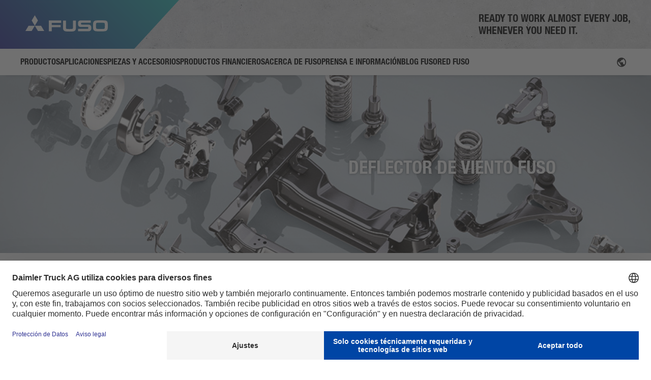

--- FILE ---
content_type: text/html; charset=UTF-8
request_url: https://www.fuso-trucks.es/piezas-accesorios/accesorios-originales-canter-tfi/exterior/deflector-de-viento-fuso/
body_size: 23011
content:
<!DOCTYPE html>
<html lang="es-ES">

<head>
    <meta http-equiv="Content-Type" content="text/html; charset=UTF-8">
    <meta name="viewport" content="width=device-width, initial-scale=1.0, maximum-scale=1.0,user-scalable=0" />
    
    <!-- BEGIN Usercentrics related code -->
            <script id="usercentrics-cmp" src="https://web.cmp.usercentrics.eu/ui/loader.js" data-settings-id="j2M9BBh3mbglco" async></script>
    <!-- END Usercentrics related code -->

        <meta name='robots' content='index, follow, max-image-preview:large, max-snippet:-1, max-video-preview:-1' />

	<!-- This site is optimized with the Yoast SEO plugin v26.7 - https://yoast.com/wordpress/plugins/seo/ -->
	<title>FUSO – Deflector de viento</title>
<link data-rocket-preload as="style" href="https://fonts.googleapis.com/css?family=Raleway%3A400%2C500%2C600%2C700%2C800%2C900%7CPoppins%3A400%2C700&#038;subset=latin-ext&#038;display=swap" rel="preload">
<link href="https://fonts.googleapis.com/css?family=Raleway%3A400%2C500%2C600%2C700%2C800%2C900%7CPoppins%3A400%2C700&#038;subset=latin-ext&#038;display=swap" media="print" onload="this.media=&#039;all&#039;" rel="stylesheet">
<noscript data-wpr-hosted-gf-parameters=""><link rel="stylesheet" href="https://fonts.googleapis.com/css?family=Raleway%3A400%2C500%2C600%2C700%2C800%2C900%7CPoppins%3A400%2C700&#038;subset=latin-ext&#038;display=swap"></noscript>
	<meta name="description" content="Accesorios originales FUSO ✓ FUSO - Deflector de viento ✓ Accesorios especialmente desarrollados ✓ Encuentre ahora un distribuidor cerca de usted ✓" />
	<link rel="canonical" href="https://www.fuso-trucks.es/piezas-accesorios/accesorios-originales-canter-tfi/exterior/deflector-de-viento-fuso/" />
	<meta property="og:locale" content="es_ES" />
	<meta property="og:type" content="article" />
	<meta property="og:title" content="FUSO – Deflector de viento" />
	<meta property="og:description" content="Accesorios originales FUSO ✓ FUSO - Deflector de viento ✓ Accesorios especialmente desarrollados ✓ Encuentre ahora un distribuidor cerca de usted ✓" />
	<meta property="og:url" content="https://www.fuso-trucks.es/piezas-accesorios/accesorios-originales-canter-tfi/exterior/deflector-de-viento-fuso/" />
	<meta property="og:site_name" content="FUSO Trucks ES" />
	<meta property="article:modified_time" content="2022-11-11T17:53:58+00:00" />
	<meta property="og:image" content="https://www.fuso-trucks.es/wp-content/uploads/sites/11/2022/02/Windabweiser.jpg" />
	<meta property="og:image:width" content="784" />
	<meta property="og:image:height" content="790" />
	<meta property="og:image:type" content="image/jpeg" />
	<meta name="twitter:card" content="summary_large_image" />
	<meta name="twitter:label1" content="Tiempo de lectura" />
	<meta name="twitter:data1" content="1 minuto" />
	<script type="application/ld+json" class="yoast-schema-graph">{"@context":"https://schema.org","@graph":[{"@type":"WebPage","@id":"https://www.fuso-trucks.es/piezas-accesorios/accesorios-originales-canter-tfi/exterior/deflector-de-viento-fuso/","url":"https://www.fuso-trucks.es/piezas-accesorios/accesorios-originales-canter-tfi/exterior/deflector-de-viento-fuso/","name":"FUSO – Deflector de viento","isPartOf":{"@id":"https://www.fuso-trucks.es/#website"},"primaryImageOfPage":{"@id":"https://www.fuso-trucks.es/piezas-accesorios/accesorios-originales-canter-tfi/exterior/deflector-de-viento-fuso/#primaryimage"},"image":{"@id":"https://www.fuso-trucks.es/piezas-accesorios/accesorios-originales-canter-tfi/exterior/deflector-de-viento-fuso/#primaryimage"},"thumbnailUrl":"https://www.fuso-trucks.es/wp-content/uploads/sites/11/2022/02/Windabweiser.jpg","datePublished":"2022-11-11T17:53:56+00:00","dateModified":"2022-11-11T17:53:58+00:00","description":"Accesorios originales FUSO ✓ FUSO - Deflector de viento ✓ Accesorios especialmente desarrollados ✓ Encuentre ahora un distribuidor cerca de usted ✓","breadcrumb":{"@id":"https://www.fuso-trucks.es/piezas-accesorios/accesorios-originales-canter-tfi/exterior/deflector-de-viento-fuso/#breadcrumb"},"inLanguage":"es","potentialAction":[{"@type":"ReadAction","target":["https://www.fuso-trucks.es/piezas-accesorios/accesorios-originales-canter-tfi/exterior/deflector-de-viento-fuso/"]}]},{"@type":"ImageObject","inLanguage":"es","@id":"https://www.fuso-trucks.es/piezas-accesorios/accesorios-originales-canter-tfi/exterior/deflector-de-viento-fuso/#primaryimage","url":"https://www.fuso-trucks.es/wp-content/uploads/sites/11/2022/02/Windabweiser.jpg","contentUrl":"https://www.fuso-trucks.es/wp-content/uploads/sites/11/2022/02/Windabweiser.jpg","width":784,"height":790,"caption":"Wind Deflector"},{"@type":"BreadcrumbList","@id":"https://www.fuso-trucks.es/piezas-accesorios/accesorios-originales-canter-tfi/exterior/deflector-de-viento-fuso/#breadcrumb","itemListElement":[{"@type":"ListItem","position":1,"name":"Home","item":"https://www.fuso-trucks.es/"},{"@type":"ListItem","position":2,"name":"DEFLECTOR DE VIENTO FUSO"}]},{"@type":"WebSite","@id":"https://www.fuso-trucks.es/#website","url":"https://www.fuso-trucks.es/","name":"FUSO Trucks ES","description":"","potentialAction":[{"@type":"SearchAction","target":{"@type":"EntryPoint","urlTemplate":"https://www.fuso-trucks.es/?s={search_term_string}"},"query-input":{"@type":"PropertyValueSpecification","valueRequired":true,"valueName":"search_term_string"}}],"inLanguage":"es"}]}</script>
	<!-- / Yoast SEO plugin. -->


<link rel='dns-prefetch' href='//fonts.googleapis.com' />
<link href='https://fonts.gstatic.com' crossorigin rel='preconnect' />
<link rel="alternate" type="application/rss+xml" title="FUSO Trucks ES &raquo; Feed" href="https://www.fuso-trucks.es/feed/" />
<link rel="alternate" type="application/rss+xml" title="FUSO Trucks ES &raquo; Feed de los comentarios" href="https://www.fuso-trucks.es/comments/feed/" />
<link rel="alternate" title="oEmbed (JSON)" type="application/json+oembed" href="https://www.fuso-trucks.es/wp-json/oembed/1.0/embed?url=https%3A%2F%2Fwww.fuso-trucks.es%2Fpiezas-accesorios%2Faccesorios-originales-canter-tfi%2Fexterior%2Fdeflector-de-viento-fuso%2F" />
<link rel="alternate" title="oEmbed (XML)" type="text/xml+oembed" href="https://www.fuso-trucks.es/wp-json/oembed/1.0/embed?url=https%3A%2F%2Fwww.fuso-trucks.es%2Fpiezas-accesorios%2Faccesorios-originales-canter-tfi%2Fexterior%2Fdeflector-de-viento-fuso%2F&#038;format=xml" />
<style id='wp-img-auto-sizes-contain-inline-css' type='text/css'>
img:is([sizes=auto i],[sizes^="auto," i]){contain-intrinsic-size:3000px 1500px}
/*# sourceURL=wp-img-auto-sizes-contain-inline-css */
</style>
<link data-minify="1" rel='stylesheet' id='image-hover-effects-css-css' href='https://www.fuso-trucks.es/wp-content/cache/min/11/wp-content/plugins/mega-addons-for-visual-composer/css/ihover.css?ver=1765534121' type='text/css' media='all' />
<link data-minify="1" rel='stylesheet' id='style-css-css' href='https://www.fuso-trucks.es/wp-content/cache/min/11/wp-content/plugins/mega-addons-for-visual-composer/css/style.css?ver=1765534121' type='text/css' media='all' />
<link data-minify="1" rel='stylesheet' id='font-awesome-latest-css' href='https://www.fuso-trucks.es/wp-content/cache/min/11/wp-content/plugins/mega-addons-for-visual-composer/css/font-awesome/css/all.css?ver=1765534121' type='text/css' media='all' />
<link rel='stylesheet' id='wpml-legacy-dropdown-0-css' href='https://www.fuso-trucks.es/wp-content/plugins/sitepress-multilingual-cms/templates/language-switchers/legacy-dropdown/style.min.css?ver=1' type='text/css' media='all' />
<link rel='stylesheet' id='extensive-vc-main-style-css' href='https://www.fuso-trucks.es/wp-content/plugins/extensive-vc-addon/assets/css/main.min.css?ver=6.9' type='text/css' media='all' />
<link data-minify="1" rel='stylesheet' id='ionicons-css' href='https://www.fuso-trucks.es/wp-content/cache/min/11/wp-content/plugins/extensive-vc-addon/assets/css/ion-icons/css/ionicons.min.css?ver=1765534121' type='text/css' media='all' />
<link data-minify="1" rel='stylesheet' id='cms-navigation-style-base-css' href='https://www.fuso-trucks.es/wp-content/cache/min/11/wp-content/plugins/wpml-cms-nav/res/css/cms-navigation-base.css?ver=1765534121' type='text/css' media='screen' />
<link data-minify="1" rel='stylesheet' id='cms-navigation-style-css' href='https://www.fuso-trucks.es/wp-content/cache/min/11/wp-content/plugins/wpml-cms-nav/res/css/cms-navigation.css?ver=1765534121' type='text/css' media='screen' />
<link data-minify="1" rel='stylesheet' id='blankslate-style-css' href='https://www.fuso-trucks.es/wp-content/cache/min/11/wp-content/themes/fuso-website-theme-europe/style.css?ver=1765534121' type='text/css' media='all' />
<link data-minify="1" rel='stylesheet' id='general-style-css' href='https://www.fuso-trucks.es/wp-content/cache/min/11/wp-content/themes/fuso-website-theme-europe/public/css/appgeneral.css?ver=1765534121' type='text/css' media='all' />

<link data-minify="1" rel='stylesheet' id='js_composer_front-css' href='https://www.fuso-trucks.es/wp-content/cache/min/11/wp-content/plugins/js_composer/assets/css/js_composer.min.css?ver=1765534121' type='text/css' media='all' />
<link rel='stylesheet' id='ari-fancybox-css' href='https://www.fuso-trucks.es/wp-content/plugins/ari-fancy-lightbox/assets/fancybox/jquery.fancybox.min.css?ver=1.4.1' type='text/css' media='all' />
<style id='ari-fancybox-inline-css' type='text/css'>
BODY .fancybox-container{z-index:200000}BODY .fancybox-is-open .fancybox-bg{opacity:0.87}BODY .fancybox-bg {background-color:#0f0f11}BODY .fancybox-thumbs {background-color:#ffffff}
/*# sourceURL=ari-fancybox-inline-css */
</style>
<script type="text/javascript" id="wpml-cookie-js-extra">
/* <![CDATA[ */
var wpml_cookies = {"wp-wpml_current_language":{"value":"es","expires":1,"path":"/"}};
var wpml_cookies = {"wp-wpml_current_language":{"value":"es","expires":1,"path":"/"}};
//# sourceURL=wpml-cookie-js-extra
/* ]]> */
</script>
<script type="text/javascript" src="https://www.fuso-trucks.es/wp-content/plugins/sitepress-multilingual-cms/res/js/cookies/language-cookie.js?ver=486900" id="wpml-cookie-js" defer="defer" data-wp-strategy="defer"></script>
<script type="text/javascript" id="wpgmza_data-js-extra">
/* <![CDATA[ */
var wpgmza_google_api_status = {"message":"Enqueued","code":"ENQUEUED"};
//# sourceURL=wpgmza_data-js-extra
/* ]]> */
</script>
<script type="text/javascript" src="https://www.fuso-trucks.es/wp-content/plugins/wp-google-maps/wpgmza_data.js?ver=6.9" id="wpgmza_data-js"></script>
<script type="text/javascript" src="https://www.fuso-trucks.es/wp-content/plugins/sitepress-multilingual-cms/templates/language-switchers/legacy-dropdown/script.min.js?ver=1" id="wpml-legacy-dropdown-0-js"></script>
<script type="text/javascript" src="https://www.fuso-trucks.es/wp-includes/js/jquery/jquery.min.js?ver=3.7.1" id="jquery-core-js"></script>
<script type="text/javascript" src="https://www.fuso-trucks.es/wp-includes/js/jquery/jquery-migrate.min.js?ver=3.4.1" id="jquery-migrate-js"></script>
<script type="text/javascript" id="ari-fancybox-js-extra">
/* <![CDATA[ */
var ARI_FANCYBOX = {"lightbox":{"backFocus":false,"trapFocus":false,"thumbs":{"hideOnClose":false},"touch":{"vertical":true,"momentum":true},"buttons":["slideShow","fullScreen","thumbs","close"],"lang":"custom","i18n":{"custom":{"PREV":"Previous","NEXT":"Next","PLAY_START":"Start slideshow (P)","PLAY_STOP":"Stop slideshow (P)","FULL_SCREEN":"Full screen (F)","THUMBS":"Thumbnails (G)","CLOSE":"Close (Esc)","ERROR":"The requested content cannot be loaded. \u003Cbr/\u003E Please try again later."}}},"convert":{"pdf":{"convert":true,"internal":{"viewer":"iframe"}}},"sanitize":null,"viewers":{"pdfjs":{"url":"https://www.fuso-trucks.es/wp-content/plugins/ari-fancy-lightbox/assets/pdfjs/web/viewer.html"}}};
//# sourceURL=ari-fancybox-js-extra
/* ]]> */
</script>
<script type="text/javascript" src="https://www.fuso-trucks.es/wp-content/plugins/ari-fancy-lightbox/assets/fancybox/jquery.fancybox.min.js?ver=1.4.1" id="ari-fancybox-js"></script>
<script></script><link rel="https://api.w.org/" href="https://www.fuso-trucks.es/wp-json/" /><link rel="EditURI" type="application/rsd+xml" title="RSD" href="https://www.fuso-trucks.es/xmlrpc.php?rsd" />
<meta name="generator" content="WordPress 6.9" />
<link rel='shortlink' href='https://www.fuso-trucks.es/?p=22935' />
<meta name="generator" content="WPML ver:4.8.6 stt:2;" />
<link rel="apple-touch-icon" sizes="114x114" href="/wp-content/uploads/sites/11/fbrfg/apple-touch-icon.png">
<link rel="icon" type="image/png" sizes="32x32" href="/wp-content/uploads/sites/11/fbrfg/favicon-32x32.png">
<link rel="icon" type="image/png" sizes="16x16" href="/wp-content/uploads/sites/11/fbrfg/favicon-16x16.png">
<link rel="manifest" href="/wp-content/uploads/sites/11/fbrfg/site.webmanifest">
<link rel="mask-icon" href="/wp-content/uploads/sites/11/fbrfg/safari-pinned-tab.svg" color="#2e3192">
<link rel="shortcut icon" href="/wp-content/uploads/sites/11/fbrfg/favicon.ico">
<meta name="msapplication-TileColor" content="#2e3192">
<meta name="msapplication-config" content="/wp-content/uploads/sites/11/fbrfg/browserconfig.xml">
<meta name="theme-color" content="#ffffff"><style type="text/css">.recentcomments a{display:inline !important;padding:0 !important;margin:0 !important;}</style><meta name="generator" content="Powered by WPBakery Page Builder - drag and drop page builder for WordPress."/>
		<style type="text/css" id="wp-custom-css">
			.wpgmza_marker_list_class {
	z-index: 2!important;
}

.uc-embedding-container {
	z-index: 4!important;
}

.grecaptcha-badge {
    bottom: 100px !important;
}		</style>
		<noscript><style> .wpb_animate_when_almost_visible { opacity: 1; }</style></noscript><noscript><style id="rocket-lazyload-nojs-css">.rll-youtube-player, [data-lazy-src]{display:none !important;}</style></noscript><link data-minify="1" rel='stylesheet' id='fontawesome-css' href='https://www.fuso-trucks.es/wp-content/cache/min/11/wp-content/plugins/wp-google-maps/css/font-awesome.min.css?ver=1765534121' type='text/css' media='all' />
<link data-minify="1" rel='stylesheet' id='fontawesome-polyfill-css' href='https://www.fuso-trucks.es/wp-content/cache/min/11/wp-content/plugins/wp-google-maps/css/polyfill/fa-5to4.css?ver=1765534121' type='text/css' media='all' />
<link data-minify="1" rel='stylesheet' id='wpgmza-common-css' href='https://www.fuso-trucks.es/wp-content/cache/min/11/wp-content/plugins/wp-google-maps/css/common.css?ver=1765534121' type='text/css' media='all' />
<link data-minify="1" rel='stylesheet' id='remodal-css' href='https://www.fuso-trucks.es/wp-content/cache/min/11/wp-content/plugins/wp-google-maps/lib/remodal.css?ver=1765534121' type='text/css' media='all' />
<link data-minify="1" rel='stylesheet' id='remodal-default-theme-css' href='https://www.fuso-trucks.es/wp-content/cache/min/11/wp-content/plugins/wp-google-maps/lib/remodal-default-theme.css?ver=1765534121' type='text/css' media='all' />
<link rel='stylesheet' id='datatables-css' href='https://www.fuso-trucks.es/wp-content/plugins/wp-google-maps/css/jquery.dataTables.min.css?ver=6.9' type='text/css' media='all' />
<link rel='stylesheet' id='owl-carousel_style-css' href='https://www.fuso-trucks.es/wp-content/plugins/wp-google-maps/lib/owl.carousel.min.css?ver=9.0.33' type='text/css' media='all' />
<link rel='stylesheet' id='owl-carousel_style__default_theme-css' href='https://www.fuso-trucks.es/wp-content/plugins/wp-google-maps/lib/owl.theme.default.min.css?ver=9.0.33' type='text/css' media='all' />
<link data-minify="1" rel='stylesheet' id='owl_carousel_style_theme_select-css' href='https://www.fuso-trucks.es/wp-content/cache/min/11/wp-content/plugins/wp-google-maps-pro/css/carousel_sky.css?ver=1765534121' type='text/css' media='all' />
<link rel='stylesheet' id='featherlight-css' href='https://www.fuso-trucks.es/wp-content/plugins/wp-google-maps-pro/lib/featherlight.min.css?ver=9.0.33' type='text/css' media='all' />
<link data-minify="1" rel='stylesheet' id='wpgmaps_datatables_responsive-style-css' href='https://www.fuso-trucks.es/wp-content/cache/min/11/wp-content/plugins/wp-google-maps-pro/lib/dataTables.responsive.css?ver=1765534121' type='text/css' media='all' />
<link data-minify="1" rel='stylesheet' id='wpgmaps-style-pro-css' href='https://www.fuso-trucks.es/wp-content/cache/min/11/wp-content/plugins/wp-google-maps-pro/css/wpgmza_style_pro.css?ver=1765534121' type='text/css' media='all' />
<style id='wpgmaps-style-pro-inline-css' type='text/css'>
.wpgmza_map img { max-width:none; }
        .wpgmza_widget { overflow: auto; }
/*# sourceURL=wpgmaps-style-pro-inline-css */
</style>
<link data-minify="1" rel='stylesheet' id='wpgmza_pagination-css' href='https://www.fuso-trucks.es/wp-content/cache/min/11/wp-content/plugins/wp-google-maps-pro/lib/pagination.css?ver=1765534121' type='text/css' media='all' />
<style id="rocket-lazyrender-inline-css">[data-wpr-lazyrender] {content-visibility: auto;}</style><meta name="generator" content="WP Rocket 3.20.3" data-wpr-features="wpr_lazyload_images wpr_automatic_lazy_rendering wpr_oci wpr_cache_webp wpr_minify_css wpr_preload_links wpr_desktop" /></head>

<body class="wp-singular part-template part-template-templates part-template-templates-single-part part-template-templatestemplates-single-part-php single single-part postid-22935 wp-theme-fuso-website-theme-europe extensive-vc-1.9.1 evc-predefined-style wpb-js-composer js-comp-ver-8.7.2 vc_responsive">
    <div  id="wrapper" class="hfeed">
        <header  class="header" id="main-header">
    <div  class="header__wrapper">
        <div class="header__top">
            <div class="header__logo">
                                <a href="https://www.fuso-trucks.es/">
                    <div class="header__logo__thelogo">
                        <img src="https://www.fuso-trucks.es/wp-content/themes/fuso-website-theme-europe/public/images/brand/fuso-logo-white.svg" alt="FUSO logo">
                    </div>
                </a>
            </div>
            <div class="header__right">
                <div class="header__search__top__icons header__search__toggler">
                    <i class="icon-search"></i>
                </div>
                <div class="header__logo__hamb">
                    <i class="icon-menu"></i>
                    <i class="icon-close"></i>
                </div>
            </div>
                <div class="header__slogan">
        			<div class="textwidget"><p>READY TO WORK ALMOST EVERY JOB,<br />
WHENEVER YOU NEED IT.</p>
</div>
		    </div>
        </div>
        <div class="header__search">
    <div class="header__search__top">
        <div class="header__search__top__icons">
            <i class="icon-search"></i>
        </div>
        <input type="text" name="keyword" id="search" placeholder="Busque en"/>
        <input type="hidden" name="lang" id="lang" value="es"/>
        <div class="header__search__top__icons header__search__toggler">
            <i class="icon-close"></i>
        </div>
    </div>
</div>
        <nav class="header__navigation">
            <!-- Product Menu -->

    <div class="header__navigation__block header__navigation__block--products">
        <div class="header__navigation__block__title">
            <div class="header__navigation__block__title__thetitle ">
                <a href="https://www.fuso-trucks.es/productos/">
                    <span class="text-ellipsis text-ellipsis--2">
                    Productos                    </span>
                </a>
            </div>
                        <div class="header__navigation__block__title__status">
                <i class="icon-chevron-down"></i>
            </div>
                    </div>
                    <div class="header__navigation__block__nav">
                <div class="header__navigation__block__nav__container">
                    <div class="header__navigation__block__subnavigation__expand" data-expand="false">
                        <ul class="header__navigation__block__subnavigation__block__list grid grid__menu">

                                                                                        
                                                                <li class="header__navigation__block__subnavigation__block__list__element grid__vehicle no-image">
                                    <a href="https://www.fuso-trucks.es/productos/canter/">
                                                                                <div class="grid__vehicle__title">Resumen Canter</div>
                                        <p class="grid__vehicle__category"></p>
                                    </a>
                                </li>
                                                            
                                                                <li class="header__navigation__block__subnavigation__block__list__element grid__vehicle no-image">
                                    <a href="https://www.fuso-trucks.es/productos/canter/3-5-toneladas/">
                                                                                <div class="grid__vehicle__title">3,5 Toneladas</div>
                                        <p class="grid__vehicle__category">Canter</p>
                                    </a>
                                </li>
                                                            
                                                                <li class="header__navigation__block__subnavigation__block__list__element grid__vehicle no-image">
                                    <a href="https://www.fuso-trucks.es/productos/canter/6-0-toneladas/">
                                                                                <div class="grid__vehicle__title">6,0 Toneladas</div>
                                        <p class="grid__vehicle__category">Canter </p>
                                    </a>
                                </li>
                                                            
                                                                <li class="header__navigation__block__subnavigation__block__list__element grid__vehicle no-image">
                                    <a href="https://www.fuso-trucks.es/productos/canter/7-5-toneladas/">
                                                                                <div class="grid__vehicle__title">7,5 Toneladas</div>
                                        <p class="grid__vehicle__category">Canter </p>
                                    </a>
                                </li>
                                                            
                                                                <li class="header__navigation__block__subnavigation__block__list__element grid__vehicle no-image">
                                    <a href="https://www.fuso-trucks.es/productos/canter/8-55-toneladas/">
                                                                                <div class="grid__vehicle__title">8,55 Toneladas</div>
                                        <p class="grid__vehicle__category">Canter</p>
                                    </a>
                                </li>
                                                            
                                                                    <li class="header__navigation__block__subnavigation__block__list__element grid__newline"></li>
                                                                <li class="header__navigation__block__subnavigation__block__list__element grid__vehicle no-image">
                                    <a href="https://www.fuso-trucks.es/productos/ecanter/">
                                                                                <div class="grid__vehicle__title">Resumen eCanter</div>
                                        <p class="grid__vehicle__category"></p>
                                    </a>
                                </li>
                                                            
                                                                <li class="header__navigation__block__subnavigation__block__list__element grid__vehicle no-image">
                                    <a href="https://www.fuso-trucks.es/productos/ecanter/4-25-toneladas-e/">
                                                                                <div class="grid__vehicle__title">4,25 Toneladas</div>
                                        <p class="grid__vehicle__category">eCanter</p>
                                    </a>
                                </li>
                                                            
                                                                <li class="header__navigation__block__subnavigation__block__list__element grid__vehicle no-image">
                                    <a href="https://www.fuso-trucks.es/productos/ecanter/6-0-toneladas-e/">
                                                                                <div class="grid__vehicle__title">6,0 Toneladas</div>
                                        <p class="grid__vehicle__category">eCanter</p>
                                    </a>
                                </li>
                                                            
                                                                <li class="header__navigation__block__subnavigation__block__list__element grid__vehicle no-image">
                                    <a href="https://www.fuso-trucks.es/productos/ecanter/7-49-toneladas-e/">
                                                                                <div class="grid__vehicle__title">7,49 Toneladas</div>
                                        <p class="grid__vehicle__category">eCanter</p>
                                    </a>
                                </li>
                                                            
                                                                <li class="header__navigation__block__subnavigation__block__list__element grid__vehicle no-image">
                                    <a href="https://www.fuso-trucks.es/productos/ecanter/8-55-toneladas-e/">
                                                                                <div class="grid__vehicle__title">8,55 Toneladas</div>
                                        <p class="grid__vehicle__category">eCanter </p>
                                    </a>
                                </li>
                                                    </ul>
                    </div>
                </div>
            </div>
            </div>

    <div class="header__navigation__block header__navigation__block--products">
        <div class="header__navigation__block__title">
            <div class="header__navigation__block__title__thetitle ">
                <a href="https://www.fuso-trucks.es/sucursales/">
                    <span class="text-ellipsis text-ellipsis--2">
                    Aplicaciones                    </span>
                </a>
            </div>
                        <div class="header__navigation__block__title__status">
                <i class="icon-chevron-down"></i>
            </div>
                    </div>
                    <div class="header__navigation__block__nav">
                <div class="header__navigation__block__nav__container">
                    <div class="header__navigation__block__subnavigation__expand" data-expand="false">
                        <ul class="header__navigation__block__subnavigation__block__list grid grid__menu">

                                                                                        
                                                                <li class="header__navigation__block__subnavigation__block__list__element grid__vehicle no-image">
                                    <a href="https://www.fuso-trucks.es/sucursales/">
                                                                                <div class="grid__vehicle__title">Resumen de Sucursales</div>
                                        <p class="grid__vehicle__category"></p>
                                    </a>
                                </li>
                                                            
                                                                <li class="header__navigation__block__subnavigation__block__list__element grid__vehicle no-image">
                                    <a href="https://www.fuso-trucks.es/sucursales/trafico-de-distribucion/">
                                                                                <div class="grid__vehicle__title">Tráfico de distribución</div>
                                        <p class="grid__vehicle__category"></p>
                                    </a>
                                </li>
                                                            
                                                                <li class="header__navigation__block__subnavigation__block__list__element grid__vehicle no-image">
                                    <a href="https://www.fuso-trucks.es/sucursales/trafico-en-la-construccion/">
                                                                                <div class="grid__vehicle__title">Tráfico en la construcción</div>
                                        <p class="grid__vehicle__category"></p>
                                    </a>
                                </li>
                                                            
                                                                <li class="header__navigation__block__subnavigation__block__list__element grid__vehicle no-image">
                                    <a href="https://www.fuso-trucks.es/sucursales/jardineria-y-paisajismo/">
                                                                                <div class="grid__vehicle__title">Jardinería y paisajismo</div>
                                        <p class="grid__vehicle__category"></p>
                                    </a>
                                </li>
                                                            
                                                                <li class="header__navigation__block__subnavigation__block__list__element grid__vehicle no-image">
                                    <a href="https://www.fuso-trucks.es/sucursales/servicio-publico/">
                                                                                <div class="grid__vehicle__title">Servicio público</div>
                                        <p class="grid__vehicle__category"></p>
                                    </a>
                                </li>
                                                    </ul>
                    </div>
                </div>
            </div>
            </div>

    <div class="header__navigation__block header__navigation__block--products">
        <div class="header__navigation__block__title">
            <div class="header__navigation__block__title__thetitle ">
                <a href="https://www.fuso-trucks.es/piezas-y-accesorios/">
                    <span class="text-ellipsis text-ellipsis--2">
                    Piezas y accesorios                    </span>
                </a>
            </div>
                        <div class="header__navigation__block__title__status">
                <i class="icon-chevron-down"></i>
            </div>
                    </div>
                    <div class="header__navigation__block__nav">
                <div class="header__navigation__block__nav__container">
                    <div class="header__navigation__block__subnavigation__expand" data-expand="false">
                        <ul class="header__navigation__block__subnavigation__block__list grid grid__menu">

                                                                                        
                                                                <li class="header__navigation__block__subnavigation__block__list__element grid__vehicle no-image">
                                    <a href="https://www.fuso-trucks.es/piezas-y-accesorios/">
                                                                                <div class="grid__vehicle__title">Resumen de Piezas y accesorios</div>
                                        <p class="grid__vehicle__category"></p>
                                    </a>
                                </li>
                                                            
                                                                <li class="header__navigation__block__subnavigation__block__list__element grid__vehicle no-image">
                                    <a href="https://www.fuso-trucks.es/piezas-y-accesorios/fuso-piezas-originales/">
                                                                                <div class="grid__vehicle__title">FUSO Piezas originales</div>
                                        <p class="grid__vehicle__category"></p>
                                    </a>
                                </li>
                                                            
                                                                <li class="header__navigation__block__subnavigation__block__list__element grid__vehicle no-image">
                                    <a href="https://www.fuso-trucks.es/piezas-y-accesorios/accesorios-originales-canter-tfi/">
                                                                                <div class="grid__vehicle__title">FUSO Accesorios originales Canter TFI</div>
                                        <p class="grid__vehicle__category"></p>
                                    </a>
                                </li>
                                                            
                                                                <li class="header__navigation__block__subnavigation__block__list__element grid__vehicle no-image">
                                    <a href="https://www.fuso-trucks.es/piezas-y-accesorios/fuso-value-parts/">
                                                                                <div class="grid__vehicle__title">FUSO Value Parts</div>
                                        <p class="grid__vehicle__category"></p>
                                    </a>
                                </li>
                                                    </ul>
                    </div>
                </div>
            </div>
            </div>

    <div class="header__navigation__block header__navigation__block--products">
        <div class="header__navigation__block__title">
            <div class="header__navigation__block__title__thetitle ">
                <a href="https://www.fuso-trucks.es/productos-financieros/">
                    <span class="text-ellipsis text-ellipsis--2">
                    Productos Financieros                    </span>
                </a>
            </div>
                        <div class="header__navigation__block__title__status">
                <i class="icon-chevron-down"></i>
            </div>
                    </div>
                    <div class="header__navigation__block__nav">
                <div class="header__navigation__block__nav__container">
                    <div class="header__navigation__block__subnavigation__expand" data-expand="false">
                        <ul class="header__navigation__block__subnavigation__block__list grid grid__menu">

                                                                                        
                                                                <li class="header__navigation__block__subnavigation__block__list__element grid__vehicle no-image">
                                    <a href="https://www.fuso-trucks.es/productos-financieros/">
                                                                                <div class="grid__vehicle__title">Productos Financieros</div>
                                        <p class="grid__vehicle__category"></p>
                                    </a>
                                </li>
                                                            
                                                                <li class="header__navigation__block__subnavigation__block__list__element grid__vehicle no-image">
                                    <a href="https://www.fuso-trucks.es/productos-financieros/financiacion/">
                                                                                <div class="grid__vehicle__title">Financiación</div>
                                        <p class="grid__vehicle__category"></p>
                                    </a>
                                </li>
                                                            
                                                                <li class="header__navigation__block__subnavigation__block__list__element grid__vehicle no-image">
                                    <a href="https://www.fuso-trucks.es/productos-financieros/leasing/">
                                                                                <div class="grid__vehicle__title">Leasing</div>
                                        <p class="grid__vehicle__category"></p>
                                    </a>
                                </li>
                                                            
                                                                <li class="header__navigation__block__subnavigation__block__list__element grid__vehicle no-image">
                                    <a href="https://www.fuso-trucks.es/productos-financieros/renting/">
                                                                                <div class="grid__vehicle__title">Renting</div>
                                        <p class="grid__vehicle__category"></p>
                                    </a>
                                </li>
                                                            
                                                                <li class="header__navigation__block__subnavigation__block__list__element grid__vehicle no-image">
                                    <a href="https://www.fuso-trucks.es/productos-financieros/seguro/">
                                                                                <div class="grid__vehicle__title">Seguro</div>
                                        <p class="grid__vehicle__category"></p>
                                    </a>
                                </li>
                                                            
                                                                <li class="header__navigation__block__subnavigation__block__list__element grid__vehicle no-image">
                                    <a href="https://www.fuso-trucks.es/productos-financieros/eservice-renting/">
                                                                                <div class="grid__vehicle__title">eService Renting</div>
                                        <p class="grid__vehicle__category"></p>
                                    </a>
                                </li>
                                                    </ul>
                    </div>
                </div>
            </div>
            </div>

    <div class="header__navigation__block header__navigation__block--products">
        <div class="header__navigation__block__title">
            <div class="header__navigation__block__title__thetitle ">
                <a href="https://www.fuso-trucks.es/acerca-de-fuso/">
                    <span class="text-ellipsis text-ellipsis--2">
                    Acerca de FUSO                    </span>
                </a>
            </div>
                        <div class="header__navigation__block__title__status">
                <i class="icon-chevron-down"></i>
            </div>
                    </div>
                    <div class="header__navigation__block__nav">
                <div class="header__navigation__block__nav__container">
                    <div class="header__navigation__block__subnavigation__expand" data-expand="false">
                        <ul class="header__navigation__block__subnavigation__block__list grid grid__menu">

                                                                                        
                                                                <li class="header__navigation__block__subnavigation__block__list__element grid__vehicle no-image">
                                    <a href="https://www.fuso-trucks.es/acerca-de-fuso/">
                                                                                <div class="grid__vehicle__title">Resumen</div>
                                        <p class="grid__vehicle__category"></p>
                                    </a>
                                </li>
                                                            
                                                                <li class="header__navigation__block__subnavigation__block__list__element grid__vehicle no-image">
                                    <a href="https://www.fuso-trucks.es/acerca-de-fuso/historia/">
                                                                                <div class="grid__vehicle__title">Historia</div>
                                        <p class="grid__vehicle__category"></p>
                                    </a>
                                </li>
                                                            
                                                                <li class="header__navigation__block__subnavigation__block__list__element grid__vehicle no-image">
                                    <a href="https://www.fuso-trucks.es/acerca-de-fuso/planta-de-la-ue/">
                                                                                <div class="grid__vehicle__title">Planta de la UE</div>
                                        <p class="grid__vehicle__category"></p>
                                    </a>
                                </li>
                                                            
                                                                <li class="header__navigation__block__subnavigation__block__list__element grid__vehicle no-image">
                                    <a href="https://www.fuso-trucks.es/acerca-de-fuso/faq/">
                                                                                <div class="grid__vehicle__title">FAQ</div>
                                        <p class="grid__vehicle__category"></p>
                                    </a>
                                </li>
                                                    </ul>
                    </div>
                </div>
            </div>
            </div>

    <div class="header__navigation__block header__navigation__block--products">
        <div class="header__navigation__block__title">
            <div class="header__navigation__block__title__thetitle ">
                <a href="https://www.fuso-trucks.es/prensa-e-informacion/">
                    <span class="text-ellipsis text-ellipsis--2">
                    Prensa e información                    </span>
                </a>
            </div>
                    </div>
            </div>

    <div class="header__navigation__block header__navigation__block--products">
        <div class="header__navigation__block__title">
            <div class="header__navigation__block__title__thetitle ">
                <a href="https://www.fuso-trucks.es/blog/">
                    <span class="text-ellipsis text-ellipsis--2">
                    Blog FUSO                    </span>
                </a>
            </div>
                    </div>
            </div>

    <div class="header__navigation__block header__navigation__block--products">
        <div class="header__navigation__block__title">
            <div class="header__navigation__block__title__thetitle ">
                <a href="https://www.fuso-trucks.es/distribuidores/">
                    <span class="text-ellipsis text-ellipsis--2">
                    RED FUSO                    </span>
                </a>
            </div>
                    </div>
            </div>
            <div class="header__navigation__region">
                
<section class="region region--white">
    <div class="region__lang">
        <span class="region__lang__icon">
            <a class="region__lang__link" href="https://www.fuso-trucks.es/elija-su-ubicacion/">
                <i class="icon-earth"></i>
            </a>
        </span>
    </div>
</section>
            </div>
                    </nav>
    </div>
</header>
<div  class="header__search__results__container">
    <div  class="header__search__results" id="datafetch"></div>
    <div  class="header__search__results header__search__results--nodata" id="nodata">
        <img src="data:image/svg+xml,%3Csvg%20xmlns='http://www.w3.org/2000/svg'%20viewBox='0%200%200%200'%3E%3C/svg%3E" alt="" data-lazy-src="https://www.fuso-trucks.es/wp-content/themes/fuso-website-theme-europe/public/images/icons/trucks.png"><noscript><img src="https://www.fuso-trucks.es/wp-content/themes/fuso-website-theme-europe/public/images/icons/trucks.png" alt=""></noscript>
        <p>Lo sentimos. No hemos encontrado nada.</p>
    </div>
</div>
        <div  id="container">
<section  class="hero single_post">
    <ul class="hero__list">
        <li class="hero__list__element">
            <div class="hero__list__element__picture__wrapper">
                <picture class="hero__list__element__picture">
                    <img fetchpriority="high" src="data:image/svg+xml,%3Csvg%20xmlns='http://www.w3.org/2000/svg'%20viewBox='0%200%200%200'%3E%3C/svg%3E" alt="" data-lazy-src="https://www.fuso-trucks.es/wp-content/themes/fuso-website-theme-europe/public/images/placeholder/part-desktop.jpg"><noscript><img fetchpriority="high" src="https://www.fuso-trucks.es/wp-content/themes/fuso-website-theme-europe/public/images/placeholder/part-desktop.jpg" alt=""></noscript>
                </picture>
            </div>
            <div class="hero__list__element__overlay">
                <div class="hero__list__element__text hero--right">
                    <div class="hero__list__element__text__wrapper">
                        <div class="hero__title">DEFLECTOR DE VIENTO FUSO</div>
                        <!-- p class="hero__list__element__text__paragraph"></p -->
                    </div>
                </div>
            </div>
        </li>
    </ul>
</section>
<div  class="vc-container">
    <div class="post__container">
    
        <div class="post__content">
        <h1 class="post__title heading--h2">DEFLECTOR DE VIENTO FUSO</h1>
        <div class="post__image">
            <img width="784" height="790" src="data:image/svg+xml,%3Csvg%20xmlns='http://www.w3.org/2000/svg'%20viewBox='0%200%20784%20790'%3E%3C/svg%3E" class="attachment-post-thumbnail size-post-thumbnail wp-post-image" alt="" decoding="async" fetchpriority="high" data-lazy-srcset="https://www.fuso-trucks.es/wp-content/uploads/sites/11/2022/02/Windabweiser.jpg.webp 784w,https://www.fuso-trucks.es/wp-content/uploads/sites/11/2022/02/Windabweiser-695x700.jpg.webp 695w,https://www.fuso-trucks.es/wp-content/uploads/sites/11/2022/02/Windabweiser-150x150.jpg.webp 150w" data-lazy-sizes="(max-width: 784px) 100vw, 784px" data-lazy-src="https://www.fuso-trucks.es/wp-content/uploads/sites/11/2022/02/Windabweiser.jpg.webp" /><noscript><img width="784" height="790" src="https://www.fuso-trucks.es/wp-content/uploads/sites/11/2022/02/Windabweiser.jpg.webp" class="attachment-post-thumbnail size-post-thumbnail wp-post-image" alt="" decoding="async" fetchpriority="high" srcset="https://www.fuso-trucks.es/wp-content/uploads/sites/11/2022/02/Windabweiser.jpg.webp 784w,https://www.fuso-trucks.es/wp-content/uploads/sites/11/2022/02/Windabweiser-695x700.jpg.webp 695w,https://www.fuso-trucks.es/wp-content/uploads/sites/11/2022/02/Windabweiser-150x150.jpg.webp 150w" sizes="(max-width: 784px) 100vw, 784px" /></noscript>        </div>
        <div class="wpb-content-wrapper"><div class="vc_row wpb_row vc_row-fluid parts_first_row"><div class="wpb_column vc_column_container vc_col-sm-12"><div class="vc_column-inner"><div class="wpb_wrapper">
	<div class="wpb_text_column wpb_content_element" >
		<div class="wpb_wrapper">
			<p><strong>El deflector de viento FUSO permite conducir sin corrientes de aire incluso con la ventanilla abierta.</strong></p>

		</div>
	</div>
</div></div></div></div><div data-vc-full-width="true" data-vc-full-width-temp="true" data-vc-full-width-init="false" class="vc_row wpb_row vc_row-fluid dealermap"><div class="wpb_column vc_column_container vc_col-sm-12"><div class="vc_column-inner"><div class="wpb_wrapper">
	<div class="wpb_text_column wpb_content_element" >
		<div class="wpb_wrapper">
			<h2>PRIMERA DIRECCIÓN.<br />
LA RED DE CONCESIONARIOS Y TALLERES DE CANTER.</h2>
<p>El FUSO Canter es un producto de Daimler Truck AG y está disponible en 32 países europeos.<br />
En toda Europa, más de 800 puntos de asistencia de la red de servicios Mercedes-Benz ofrecen asesoramiento,<br />
venta, mantenimiento y reparación de todos los servicios relacionados con el Canter con la máxima calidad.</p>

		</div>
	</div>

	<div class="wpb_text_column wpb_content_element" >
		<div class="wpb_wrapper">
			
            
            
            
            <a name='map1'></a>
            <div class='wpgmza-marker-listing-category-filter' data-map-id='1' id='wpgmza_filter_1' style='text-align:left; margin-bottom:0px;'><span>Filter by</span><select mid="1" id="wpgmza_filter_select" name="wpgmza_filter_select"><option value="0">Todo</option><option value="1">&nbsp;Sales Outlet</option><option value="4">&nbsp;Service eCanter</option><option value="2">&nbsp;Service Outlet</option></select></div>
            
            <div class="wpgmza-store-locator wpgmza_sl_main_div" data-id="1">
	<div class="wpgmza-address-container wpgmza-form-field wpgmza_sl_query_div">
		<label class="wpgmza-address wpgmza-form-field__label wpgmza-form-field__label--float" data-name="addressLabel" for="addressInput_1">ZIP / Código Postal / Dirección</label>
		<input class="wpgmza-address addressInput" type="text" placeholder="Introduce una ubicación" autocomplete="off" data-name="defaultAddress" value="" id="addressInput_1" size="20" aria-label="ZIP / Código Postal / Dirección">
	</div>
	
	<div class="wpgmza-radius-container wpgmza-form-field wpgmza_sl_radius_div wpgmza-clearfix">
		<label class="wpgmza-radius wpgmza-form-field__label wpgmza-form-field__label--float" for="radiusSelect_1">
			Radio:		</label>
		<select class="wpgmza-radius wpgmza-form-field__input wpgmza_sl_radius_select" id="radiusSelect_1" aria-label="Radio:"><option class="wpgmza-radius wpgmza_sl_select_option" value="1">1km</option><option class="wpgmza-radius wpgmza_sl_select_option" value="5">5km</option><option class="wpgmza-radius wpgmza_sl_select_option" value="10" selected>10km</option><option class="wpgmza-radius wpgmza_sl_select_option" value="25">25km</option><option class="wpgmza-radius wpgmza_sl_select_option" value="50">50km</option><option class="wpgmza-radius wpgmza_sl_select_option" value="75">75km</option><option class="wpgmza-radius wpgmza_sl_select_option" value="100">100km</option><option class="wpgmza-radius wpgmza_sl_select_option" value="150">150km</option><option class="wpgmza-radius wpgmza_sl_select_option" value="200">200km</option><option class="wpgmza-radius wpgmza_sl_select_option" value="300">300km</option></select>
	</div>
	
	<div class="wpgmza-search wpgmza_sl_search_button_div"><input class="wpgmza-search wpgmza_sl_search_button_1" value="Buscar en" type="button" onclick="searchLocations(1)" mid="1"></div>
	
	<div class="wpgmza-reset wpgmza_sl_reset_button_div">
	<input class="wpgmza-reset wpgmza_sl_reset_button_1" type="button" value="Reset" mid="1" onclick="resetLocations(1)">
</div><div class="wpgmza-no-results wpgmza-not-found-msg js-not-found-msg" style="display: none;">
		<p data-name="notFoundMessage">No se han encontrado resultados en esta ubicación. Vuelve a intentarlo.</p>
	</div>
</div>
            
            <div class="wpgmza_map "  id="wpgmza_map_1" style="display:block; overflow:auto; width:100%; height:600px; float:left;" data-settings='{"id":"1","map_title":"Spain","map_width":"100","map_height":"600","map_start_lat":"40.050917261311994","map_start_lng":"-2.7423583376452343","map_start_location":"45.950464398418106,-109.81550500000003","map_start_zoom":"6","default_marker":"","type":"1","alignment":"4","directions_enabled":"0","styling_enabled":"0","styling_json":"","active":"0","kml":"","bicycle":"0","traffic":"0","dbox":"1","dbox_width":"","listmarkers":"0","listmarkers_advanced":"0","filterbycat":"1","ugm_enabled":"0","ugm_category_enabled":"0","fusion":"","map_width_type":"%","map_height_type":"px","mass_marker_support":"2","ugm_access":"0","order_markers_by":"7","order_markers_choice":"1","show_user_location":"0","default_to":"","other_settings":{"map_type":1,"sl_stroke_color":"#000000","sl_fill_color":"#000000","sl_stroke_opacity":"","sl_fill_opacity":"","transport_layer":false,"action":"wpgmza_save_map","redirect_to":"\/wp-admin\/admin-post.php","map_id":"1","http_referer":"\/wp-admin\/admin.php?page=wp-google-maps-menu&amp;amp;action=edit&amp;amp;map_id=1","wpgmza_id":"1","wpgmza_start_location":"40.050917261311994,-2.7423583376452343","wpgmza_start_zoom":"6","store_locator_enabled":true,"store_locator_search_area":"radial","wpgmza_store_locator_radius_style":"legacy","wpgmza_store_locator_default_radius":"100","store_locator_auto_area_max_zoom":"","store_locator_distance":false,"wpgmza_store_locator_position":false,"store_locator_show_distance":false,"store_locator_category":false,"wpgmza_store_locator_use_their_location":false,"wpgmza_store_locator_bounce":false,"wpgmza_sl_animation":"0","wpgmza_store_locator_hide_before_search":false,"store_locator_query_string":"","store_locator_default_address":"","store_locator_name_search":false,"store_locator_name_string":"","store_locator_not_found_message":"","wpgmza_map_align":"1","jump_to_nearest_marker_on_initialization":false,"automatically_pan_to_users_location":false,"override_users_location_zoom_level":false,"override_users_location_zoom_levels":"","show_distance_from_location":false,"map_max_zoom":"21","map_min_zoom":"0","click_open_link":false,"fit_maps_bounds_to_markers":false,"fit_maps_bounds_to_markers_after_filtering":false,"hide_point_of_interest":true,"wpgmza_zoom_on_marker_click":false,"wpgmza_zoom_on_marker_click_slider":"","close_infowindow_on_map_click":false,"disable_lightbox_images":false,"use_Raw_Jpeg_Coordinates":false,"disable_polygon_info_windows":false,"enable_marker_ratings":false,"only_load_markers_within_viewport":false,"iw_primary_color":"#000000","iw_accent_color":"#000000","iw_text_color":"#000000","wpgmza_listmarkers_by":"4","wpgmza_marker_listing_position":false,"zoom_level_on_marker_listing_override":false,"zoom_level_on_marker_listing_click":"","datatable_no_result_message":"","remove_search_box_datables":false,"dataTable_pagination_style":"default","datatable_search_string":"","datatable_result_start":"","datatable_result_of":"","datatable_result_to":"","datatable_result_total":"","datatable_result_show":"","datatable_result_entries":"","wpgmza_savemap":"Save Map \u00bb","wpgmza_dbox_width_type":"%","default_from":"","directions_behaviour":"default","force_google_directions_app":false,"directions_route_origin_icon":"https:\/\/wpint.fuso.meelogic.hosting\/wp-content\/plugins\/wp-google-maps\/images\/spotlight-poi2.png","directions_origin_retina":false,"directions_route_destination_icon":"https:\/\/wpint.fuso.meelogic.hosting\/wp-content\/plugins\/wp-google-maps\/images\/spotlight-poi2.png","directions_destination_retina":false,"directions_route_stroke_color":"#4f8df5","directions_route_stroke_weight":"4","directions_route_stroke_opacity":"0.8","directions_fit_bounds_to_route":false,"wpgmza_store_locator_restrict":"","upload_default_sl_marker":"","upload_default_sl_marker_retina":false,"retina":false,"upload_default_ul_marker":"","upload_default_ul_marker_retina":false,"enable_advanced_custom_fields_integration":false,"enable_toolset_woocommerce_integration":false,"shortcodeAttributes":{"id":"1"},"wpgmza_theme":"3","wpgmza_theme_data":"[{\"featureType\":\"landscape.man_made\",\"elementType\":\"geometry\",\"stylers\":[{\"color\":\"#f7f1df\"}]},{\"featureType\":\"landscape.natural\",\"elementType\":\"geometry\",\"stylers\":[{\"color\":\"#d0e3b4\"}]},{\"featureType\":\"landscape.natural.terrain\",\"elementType\":\"geometry\",\"stylers\":[{\"visibility\":\"off\"}]},{\"featureType\":\"poi\",\"elementType\":\"labels\",\"stylers\":[{\"visibility\":\"off\"}]},{\"featureType\":\"poi.business\",\"elementType\":\"all\",\"stylers\":[{\"visibility\":\"off\"}]},{\"featureType\":\"poi.medical\",\"elementType\":\"geometry\",\"stylers\":[{\"color\":\"#fbd3da\"}]},{\"featureType\":\"poi.park\",\"elementType\":\"geometry\",\"stylers\":[{\"color\":\"#bde6ab\"}]},{\"featureType\":\"road\",\"elementType\":\"geometry.stroke\",\"stylers\":[{\"visibility\":\"off\"}]},{\"featureType\":\"road\",\"elementType\":\"labels\",\"stylers\":[{\"visibility\":\"off\"}]},{\"featureType\":\"road.highway\",\"elementType\":\"geometry.fill\",\"stylers\":[{\"color\":\"#ffe15f\"}]},{\"featureType\":\"road.highway\",\"elementType\":\"geometry.stroke\",\"stylers\":[{\"color\":\"#efd151\"}]},{\"featureType\":\"road.arterial\",\"elementType\":\"geometry.fill\",\"stylers\":[{\"color\":\"#ffffff\"}]},{\"featureType\":\"road.local\",\"elementType\":\"geometry.fill\",\"stylers\":[{\"color\":\"black\"}]},{\"featureType\":\"transit.station.airport\",\"elementType\":\"geometry.fill\",\"stylers\":[{\"color\":\"#cfb2db\"}]},{\"featureType\":\"water\",\"elementType\":\"geometry\",\"stylers\":[{\"color\":\"#a2daf2\"}]}]","polygon_labels":false,"wpgmza_push_in_map":true,"wpgmza_push_in_map_placement":"4","wpgmza_push_in_map_width":"30%","wpgmza_push_in_map_height":"80%","wpgmza_iw_type":"0","marker_listing_component_anchor":10,"enable_advanced_custom_fields_integration_type":"","enable_woo_product_integration":false,"store_locator_location_placeholder":"","marker_listing_disable_zoom":false,"enable_filter_custom_field_1":false,"enable_filter_custom_field_2":false,"enable_marker_labels":false,"zoom_level_mobile_override_enabled":false,"zoom_level_mobile_override":""}}' data-map-id='1' data-shortcode-attributes='{"id":"1"}'> </div>
            
            <div data-wpgmza-table data-wpgmza-php-class="WPGMZA\MarkerListing\BasicList" data-wpgmza-rest-api-route="/marker-listing/" data-wpgmza-marker-listing="true" class="wpgmza_marker_list_class" style="width:100%;" data-wpgmza-ajax-parameters='{"map_id":"1"}' id="wpgmza_marker_list_1"></div>   
        

		</div>
	</div>
</div></div></div></div><div class="vc_row-full-width vc_clearfix"></div>
</div>        </div>
    </div>

    </div>
            </div>
            <footer  class="footer">
                    <div  class="footer__slogan">
        			<div class="textwidget"><p>Ready to work almost every job, whenever you need it.</p>
</div>
		    </div>
                <div  class="footer__upper">
                    <section class="footer__nav">
                        <div class="footer__nav__menu">
                            <!-- Main Footer Menu -->
        <div class="footer__nav__menu__item">
        <div class="footer__nav__menu__title footer__nav__menu__title__collapsible">
            <div class="footer__nav__menu__title__thetitle">
                <a href="https://www.fuso-trucks.es/productos/">Productos</a>
            </div>
                             <i class="icon-down"></i>
                     </div>
                    <nav class="footer__nav__menu__navigation">
                <ul class="footer__nav__menu__navigation__list">
                                            <li>
                            <a href="https://www.fuso-trucks.es/productos/canter/">
                                Resumen Canter                            </a>
                        </li>
                                            <li>
                            <a href="https://www.fuso-trucks.es/productos/canter/3-5-toneladas/">
                                3,5 Toneladas                            </a>
                        </li>
                                            <li>
                            <a href="https://www.fuso-trucks.es/productos/canter/6-0-toneladas/">
                                6,0 Toneladas                            </a>
                        </li>
                                            <li>
                            <a href="https://www.fuso-trucks.es/productos/canter/7-5-toneladas/">
                                7,5 Toneladas                            </a>
                        </li>
                                            <li>
                            <a href="https://www.fuso-trucks.es/productos/canter/8-55-toneladas/">
                                8,55 Toneladas                            </a>
                        </li>
                                            <li>
                            <a href="https://www.fuso-trucks.es/productos/ecanter/">
                                Resumen eCanter                            </a>
                        </li>
                                            <li>
                            <a href="https://www.fuso-trucks.es/productos/ecanter/4-25-toneladas-e/">
                                4,25 Toneladas                            </a>
                        </li>
                                            <li>
                            <a href="https://www.fuso-trucks.es/productos/ecanter/6-0-toneladas-e/">
                                6,0 Toneladas                            </a>
                        </li>
                                            <li>
                            <a href="https://www.fuso-trucks.es/productos/ecanter/7-49-toneladas-e/">
                                7,49 Toneladas                            </a>
                        </li>
                                            <li>
                            <a href="https://www.fuso-trucks.es/productos/ecanter/8-55-toneladas-e/">
                                8,55 Toneladas                            </a>
                        </li>
                                    </ul>
            </nav>
            </div>
        <div class="footer__nav__menu__item">
        <div class="footer__nav__menu__title footer__nav__menu__title__collapsible">
            <div class="footer__nav__menu__title__thetitle">
                <a href="https://www.fuso-trucks.es/sucursales/">Aplicaciones</a>
            </div>
                             <i class="icon-down"></i>
                     </div>
                    <nav class="footer__nav__menu__navigation">
                <ul class="footer__nav__menu__navigation__list">
                                            <li>
                            <a href="https://www.fuso-trucks.es/sucursales/">
                                Resumen de Sucursales                            </a>
                        </li>
                                            <li>
                            <a href="https://www.fuso-trucks.es/sucursales/trafico-de-distribucion/">
                                Tráfico de distribución                            </a>
                        </li>
                                            <li>
                            <a href="https://www.fuso-trucks.es/sucursales/trafico-en-la-construccion/">
                                Tráfico en la construcción                            </a>
                        </li>
                                            <li>
                            <a href="https://www.fuso-trucks.es/sucursales/jardineria-y-paisajismo/">
                                Jardinería y paisajismo                            </a>
                        </li>
                                            <li>
                            <a href="https://www.fuso-trucks.es/sucursales/servicio-publico/">
                                Servicio público                            </a>
                        </li>
                                    </ul>
            </nav>
            </div>
        <div class="footer__nav__menu__item">
        <div class="footer__nav__menu__title footer__nav__menu__title__collapsible">
            <div class="footer__nav__menu__title__thetitle">
                <a href="https://www.fuso-trucks.es/piezas-y-accesorios/">Piezas y accesorios</a>
            </div>
                             <i class="icon-down"></i>
                     </div>
                    <nav class="footer__nav__menu__navigation">
                <ul class="footer__nav__menu__navigation__list">
                                            <li>
                            <a href="https://www.fuso-trucks.es/piezas-y-accesorios/">
                                Resumen de Piezas y accesorios                            </a>
                        </li>
                                            <li>
                            <a href="https://www.fuso-trucks.es/piezas-y-accesorios/fuso-piezas-originales/">
                                FUSO Piezas originales                            </a>
                        </li>
                                            <li>
                            <a href="https://www.fuso-trucks.es/piezas-y-accesorios/accesorios-originales-canter-tfi/">
                                FUSO Accesorios originales Canter TFI                            </a>
                        </li>
                                            <li>
                            <a href="https://www.fuso-trucks.es/piezas-y-accesorios/fuso-value-parts/">
                                FUSO Value Parts                            </a>
                        </li>
                                    </ul>
            </nav>
            </div>
        <div class="footer__nav__menu__item">
        <div class="footer__nav__menu__title footer__nav__menu__title__collapsible">
            <div class="footer__nav__menu__title__thetitle">
                <a href="https://www.fuso-trucks.es/productos-financieros/">Productos Financieros</a>
            </div>
                             <i class="icon-down"></i>
                     </div>
                    <nav class="footer__nav__menu__navigation">
                <ul class="footer__nav__menu__navigation__list">
                                            <li>
                            <a href="https://www.fuso-trucks.es/productos-financieros/">
                                Productos Financieros                            </a>
                        </li>
                                            <li>
                            <a href="https://www.fuso-trucks.es/productos-financieros/financiacion/">
                                Financiación                            </a>
                        </li>
                                            <li>
                            <a href="https://www.fuso-trucks.es/productos-financieros/leasing/">
                                Leasing                            </a>
                        </li>
                                            <li>
                            <a href="https://www.fuso-trucks.es/productos-financieros/renting/">
                                Renting                            </a>
                        </li>
                                            <li>
                            <a href="https://www.fuso-trucks.es/productos-financieros/seguro/">
                                Seguro                            </a>
                        </li>
                                            <li>
                            <a href="https://www.fuso-trucks.es/productos-financieros/eservice-renting/">
                                eService Renting                            </a>
                        </li>
                                    </ul>
            </nav>
            </div>
        <div class="footer__nav__menu__item">
        <div class="footer__nav__menu__title footer__nav__menu__title__collapsible">
            <div class="footer__nav__menu__title__thetitle">
                <a href="https://www.fuso-trucks.es/acerca-de-fuso/">Acerca de FUSO</a>
            </div>
                             <i class="icon-down"></i>
                     </div>
                    <nav class="footer__nav__menu__navigation">
                <ul class="footer__nav__menu__navigation__list">
                                            <li>
                            <a href="https://www.fuso-trucks.es/acerca-de-fuso/">
                                Resumen                            </a>
                        </li>
                                            <li>
                            <a href="https://www.fuso-trucks.es/acerca-de-fuso/historia/">
                                Historia                            </a>
                        </li>
                                            <li>
                            <a href="https://www.fuso-trucks.es/acerca-de-fuso/planta-de-la-ue/">
                                Planta de la UE                            </a>
                        </li>
                                            <li>
                            <a href="https://www.fuso-trucks.es/acerca-de-fuso/faq/">
                                FAQ                            </a>
                        </li>
                                    </ul>
            </nav>
            </div>
        <div class="footer__nav__menu__item">
        <div class="footer__nav__menu__title ">
            <div class="footer__nav__menu__title__thetitle">
                <a href="https://www.fuso-trucks.es/prensa-e-informacion/">Prensa e información</a>
            </div>
                     </div>
            </div>
        <div class="footer__nav__menu__item">
        <div class="footer__nav__menu__title ">
            <div class="footer__nav__menu__title__thetitle">
                <a href="https://www.fuso-trucks.es/blog/">Blog FUSO</a>
            </div>
                     </div>
            </div>
        <div class="footer__nav__menu__item">
        <div class="footer__nav__menu__title ">
            <div class="footer__nav__menu__title__thetitle">
                <a href="https://www.fuso-trucks.es/distribuidores/">RED FUSO</a>
            </div>
                     </div>
            </div>
                        </div>
                        <div class="footer__right">
                            <div class="footer__right__social">
                                
<div class="sns">
    <div class="menu-footer-sns-es-container"><ul id="sns" class="sns__list"><li id="menu-item-24592" class="menu-item menu-item-type-custom menu-item-object-custom"><a href="https://www.facebook.com/FusoEspana" class="nav-link"><div class="sns__icon sns__icon__facebook">&nbsp;</div></a></li>
<li id="menu-item-24594" class="menu-item menu-item-type-custom menu-item-object-custom"><a href="https://www.youtube.com/channel/UCzih_LJRk795E7Tr6BgP1gg" class="nav-link"><div class="sns__icon sns__icon__youtube">&nbsp;</div></a></li>
<li id="menu-item-24595" class="menu-item menu-item-type-custom menu-item-object-custom"><a href="https://www.linkedin.com/company/daimler-truck-espana" class="nav-link"><div class="sns__icon sns__icon__linkedIn">&nbsp;</div></a></li>
<li id="menu-item-24596" class="menu-item menu-item-type-custom menu-item-object-custom"><a href="https://www.secure.instagram.com/daimlertruck_ag/?hl=en" class="nav-link"><div class="sns__icon sns__icon__instagram">&nbsp;</div></a></li>
</ul></div></div>
                            </div>
                        </div>
                    </section>
                </div>
                <div data-wpr-lazyrender="1" class="footer__bottom">
                    <div class="footer__bottom__options">
                        <div class="footer__bottom__options__social">
                            
<div class="sns">
    <div class="menu-footer-sns-es-container"><ul id="sns" class="sns__list"><li class="menu-item menu-item-type-custom menu-item-object-custom"><a href="https://www.facebook.com/FusoEspana" class="nav-link"><div class="sns__icon sns__icon__facebook">&nbsp;</div></a></li>
<li class="menu-item menu-item-type-custom menu-item-object-custom"><a href="https://www.youtube.com/channel/UCzih_LJRk795E7Tr6BgP1gg" class="nav-link"><div class="sns__icon sns__icon__youtube">&nbsp;</div></a></li>
<li class="menu-item menu-item-type-custom menu-item-object-custom"><a href="https://www.linkedin.com/company/daimler-truck-espana" class="nav-link"><div class="sns__icon sns__icon__linkedIn">&nbsp;</div></a></li>
<li class="menu-item menu-item-type-custom menu-item-object-custom"><a href="https://www.secure.instagram.com/daimlertruck_ag/?hl=en" class="nav-link"><div class="sns__icon sns__icon__instagram">&nbsp;</div></a></li>
</ul></div></div>
                        </div>
                    </div>
                                        <div class="footer__bottom__copyright">
                        <p class="footer__bottom__copyright__legal">
                            <a href="https://www.fuso-trucks.es/proveedor/">Proveedor</a>
<a href="https://www.fuso-trucks.es/politica-de-privacidad/">Política de privacidad</a>
<a href="https://www.fuso-trucks.es/aviso-legal/">Aviso legal</a>
<a href="https://www.fuso-trucks.es/concursos-y-sorteos/">Concursos y Sorteos</a>
                        </p>
                        <p class="footer__bottom__copyright__thecopyright">
                            <span>2026 FUSO Truck Europe.</span>
                            <span>Todos los derechos reservados.</span>
                        </p>
                    </div>
                </div>
            </footer>
            </div>
            <div  class="go-to-top-container">
                <i class="icon-chevron-up"></i>
            </div>

            <script type="speculationrules">
{"prefetch":[{"source":"document","where":{"and":[{"href_matches":"/*"},{"not":{"href_matches":["/wp-*.php","/wp-admin/*","/wp-content/uploads/sites/11/*","/wp-content/*","/wp-content/plugins/*","/wp-content/themes/fuso-website-theme-europe/*","/*\\?(.+)"]}},{"not":{"selector_matches":"a[rel~=\"nofollow\"]"}},{"not":{"selector_matches":".no-prefetch, .no-prefetch a"}}]},"eagerness":"conservative"}]}
</script>
                                                                                                                                                                                                        <!-- Matomo -->
<script type="text/plain" data-usercentrics="Matomo (self hosted)">
  var _paq = window._paq = window._paq || [];
  /* tracker methods like "setCustomDimension" should be called before "trackPageView" */
  _paq.push(["setDomains", ["*.www.fuso-trucks.de","*.www.fuso-trucks.at","*.www.fuso-trucks.be","*.www.fuso-trucks.be/de","*.www.fuso-trucks.be/fr","*.www.fuso-trucks.ch","*.www.fuso-trucks.ch/fr","*.www.fuso-trucks.ch/it","*.www.fuso-trucks.co.uk","*.www.fuso-trucks.com","*.www.fuso-trucks.com.cy","*.www.fuso-trucks.com.pt","*.www.fuso-trucks.com/de","*.www.fuso-trucks.cz","*.www.fuso-trucks.de/en","*.www.fuso-trucks.dk","*.www.fuso-trucks.es","*.www.fuso-trucks.fi","*.www.fuso-trucks.fr","*.www.fuso-trucks.gr","*.www.fuso-trucks.ie","*.www.fuso-trucks.it","*.www.fuso-trucks.nl","*.www.fuso-trucks.no","*.www.fuso-trucks.no/en","*.www.fuso-trucks.pl","*.www.fuso-trucks.ro","*.www.fuso-trucks.si","*.www.fuso-trucks.sk"]]);
  _paq.push(["enableCrossDomainLinking"]);
  _paq.push(['trackPageView']);
  _paq.push(['enableLinkTracking']);
  (function() {
    var u="//mtmprd.fuso.meelogic.hosting/";
    _paq.push(['setTrackerUrl', u+'matomo.php']);
    _paq.push(['setSiteId', '1']);
    var d=document, g=d.createElement('script'), s=d.getElementsByTagName('script')[0];
    g.async=true; g.src=u+'matomo.js'; s.parentNode.insertBefore(g,s);
  })();
</script>
<!-- End Matomo Code -->
                                                                                                                                                                        <script type="text/javascript">
            /* <![CDATA[ */
           document.querySelectorAll("ul.nav-menu").forEach(
               ulist => { 
                    if (ulist.querySelectorAll("li").length == 0) {
                        ulist.style.display = "none";

                                            } 
                }
           );
            /* ]]> */
        </script>
        <script type="text/javascript" src="https://www.fuso-trucks.es/wp-content/plugins/extensive-vc-addon/assets/plugins/appear/jquery.appear.js?ver=6.9" id="appear-js"></script>
<script type="text/javascript" id="extensive-vc-main-script-js-extra">
/* <![CDATA[ */
var evcVars = {"global":{"adminAjaxUrl":"https://www.fuso-trucks.es/wp-admin/admin-ajax.php","sliderNavPrevArrow":"ion-ios-arrow-left","sliderNavNextArrow":"ion-ios-arrow-right"}};
//# sourceURL=extensive-vc-main-script-js-extra
/* ]]> */
</script>
<script type="text/javascript" src="https://www.fuso-trucks.es/wp-content/plugins/extensive-vc-addon/assets/js/main.min.js?ver=6.9" id="extensive-vc-main-script-js"></script>
<script type="text/javascript" id="rocket-browser-checker-js-after">
/* <![CDATA[ */
"use strict";var _createClass=function(){function defineProperties(target,props){for(var i=0;i<props.length;i++){var descriptor=props[i];descriptor.enumerable=descriptor.enumerable||!1,descriptor.configurable=!0,"value"in descriptor&&(descriptor.writable=!0),Object.defineProperty(target,descriptor.key,descriptor)}}return function(Constructor,protoProps,staticProps){return protoProps&&defineProperties(Constructor.prototype,protoProps),staticProps&&defineProperties(Constructor,staticProps),Constructor}}();function _classCallCheck(instance,Constructor){if(!(instance instanceof Constructor))throw new TypeError("Cannot call a class as a function")}var RocketBrowserCompatibilityChecker=function(){function RocketBrowserCompatibilityChecker(options){_classCallCheck(this,RocketBrowserCompatibilityChecker),this.passiveSupported=!1,this._checkPassiveOption(this),this.options=!!this.passiveSupported&&options}return _createClass(RocketBrowserCompatibilityChecker,[{key:"_checkPassiveOption",value:function(self){try{var options={get passive(){return!(self.passiveSupported=!0)}};window.addEventListener("test",null,options),window.removeEventListener("test",null,options)}catch(err){self.passiveSupported=!1}}},{key:"initRequestIdleCallback",value:function(){!1 in window&&(window.requestIdleCallback=function(cb){var start=Date.now();return setTimeout(function(){cb({didTimeout:!1,timeRemaining:function(){return Math.max(0,50-(Date.now()-start))}})},1)}),!1 in window&&(window.cancelIdleCallback=function(id){return clearTimeout(id)})}},{key:"isDataSaverModeOn",value:function(){return"connection"in navigator&&!0===navigator.connection.saveData}},{key:"supportsLinkPrefetch",value:function(){var elem=document.createElement("link");return elem.relList&&elem.relList.supports&&elem.relList.supports("prefetch")&&window.IntersectionObserver&&"isIntersecting"in IntersectionObserverEntry.prototype}},{key:"isSlowConnection",value:function(){return"connection"in navigator&&"effectiveType"in navigator.connection&&("2g"===navigator.connection.effectiveType||"slow-2g"===navigator.connection.effectiveType)}}]),RocketBrowserCompatibilityChecker}();
//# sourceURL=rocket-browser-checker-js-after
/* ]]> */
</script>
<script type="text/javascript" id="rocket-preload-links-js-extra">
/* <![CDATA[ */
var RocketPreloadLinksConfig = {"excludeUris":"/(?:.+/)?feed(?:/(?:.+/?)?)?$|/(?:.+/)?embed/|/(index.php/)?(.*)wp-json(/.*|$)|/refer/|/go/|/recommend/|/recommends/","usesTrailingSlash":"1","imageExt":"jpg|jpeg|gif|png|tiff|bmp|webp|avif|pdf|doc|docx|xls|xlsx|php","fileExt":"jpg|jpeg|gif|png|tiff|bmp|webp|avif|pdf|doc|docx|xls|xlsx|php|html|htm","siteUrl":"https://www.fuso-trucks.es","onHoverDelay":"100","rateThrottle":"3"};
//# sourceURL=rocket-preload-links-js-extra
/* ]]> */
</script>
<script type="text/javascript" id="rocket-preload-links-js-after">
/* <![CDATA[ */
(function() {
"use strict";var r="function"==typeof Symbol&&"symbol"==typeof Symbol.iterator?function(e){return typeof e}:function(e){return e&&"function"==typeof Symbol&&e.constructor===Symbol&&e!==Symbol.prototype?"symbol":typeof e},e=function(){function i(e,t){for(var n=0;n<t.length;n++){var i=t[n];i.enumerable=i.enumerable||!1,i.configurable=!0,"value"in i&&(i.writable=!0),Object.defineProperty(e,i.key,i)}}return function(e,t,n){return t&&i(e.prototype,t),n&&i(e,n),e}}();function i(e,t){if(!(e instanceof t))throw new TypeError("Cannot call a class as a function")}var t=function(){function n(e,t){i(this,n),this.browser=e,this.config=t,this.options=this.browser.options,this.prefetched=new Set,this.eventTime=null,this.threshold=1111,this.numOnHover=0}return e(n,[{key:"init",value:function(){!this.browser.supportsLinkPrefetch()||this.browser.isDataSaverModeOn()||this.browser.isSlowConnection()||(this.regex={excludeUris:RegExp(this.config.excludeUris,"i"),images:RegExp(".("+this.config.imageExt+")$","i"),fileExt:RegExp(".("+this.config.fileExt+")$","i")},this._initListeners(this))}},{key:"_initListeners",value:function(e){-1<this.config.onHoverDelay&&document.addEventListener("mouseover",e.listener.bind(e),e.listenerOptions),document.addEventListener("mousedown",e.listener.bind(e),e.listenerOptions),document.addEventListener("touchstart",e.listener.bind(e),e.listenerOptions)}},{key:"listener",value:function(e){var t=e.target.closest("a"),n=this._prepareUrl(t);if(null!==n)switch(e.type){case"mousedown":case"touchstart":this._addPrefetchLink(n);break;case"mouseover":this._earlyPrefetch(t,n,"mouseout")}}},{key:"_earlyPrefetch",value:function(t,e,n){var i=this,r=setTimeout(function(){if(r=null,0===i.numOnHover)setTimeout(function(){return i.numOnHover=0},1e3);else if(i.numOnHover>i.config.rateThrottle)return;i.numOnHover++,i._addPrefetchLink(e)},this.config.onHoverDelay);t.addEventListener(n,function e(){t.removeEventListener(n,e,{passive:!0}),null!==r&&(clearTimeout(r),r=null)},{passive:!0})}},{key:"_addPrefetchLink",value:function(i){return this.prefetched.add(i.href),new Promise(function(e,t){var n=document.createElement("link");n.rel="prefetch",n.href=i.href,n.onload=e,n.onerror=t,document.head.appendChild(n)}).catch(function(){})}},{key:"_prepareUrl",value:function(e){if(null===e||"object"!==(void 0===e?"undefined":r(e))||!1 in e||-1===["http:","https:"].indexOf(e.protocol))return null;var t=e.href.substring(0,this.config.siteUrl.length),n=this._getPathname(e.href,t),i={original:e.href,protocol:e.protocol,origin:t,pathname:n,href:t+n};return this._isLinkOk(i)?i:null}},{key:"_getPathname",value:function(e,t){var n=t?e.substring(this.config.siteUrl.length):e;return n.startsWith("/")||(n="/"+n),this._shouldAddTrailingSlash(n)?n+"/":n}},{key:"_shouldAddTrailingSlash",value:function(e){return this.config.usesTrailingSlash&&!e.endsWith("/")&&!this.regex.fileExt.test(e)}},{key:"_isLinkOk",value:function(e){return null!==e&&"object"===(void 0===e?"undefined":r(e))&&(!this.prefetched.has(e.href)&&e.origin===this.config.siteUrl&&-1===e.href.indexOf("?")&&-1===e.href.indexOf("#")&&!this.regex.excludeUris.test(e.href)&&!this.regex.images.test(e.href))}}],[{key:"run",value:function(){"undefined"!=typeof RocketPreloadLinksConfig&&new n(new RocketBrowserCompatibilityChecker({capture:!0,passive:!0}),RocketPreloadLinksConfig).init()}}]),n}();t.run();
}());

//# sourceURL=rocket-preload-links-js-after
/* ]]> */
</script>
<script type="text/javascript" id="app-js-extra">
/* <![CDATA[ */
var ajaxObject = {"ajaxUrl":"https://www.fuso-trucks.es/wp-admin/admin-ajax.php"};
//# sourceURL=app-js-extra
/* ]]> */
</script>
<script type="text/javascript" src="https://www.fuso-trucks.es/wp-content/themes/fuso-website-theme-europe/public/js/app.js?ver=6.9" id="app-js"></script>
<script type="text/javascript" src="https://www.fuso-trucks.es/wp-content/themes/fuso-website-theme-europe/public/js/ajax.js?ver=6.9" id="ajax-js"></script>
<script data-usercentrics="reCAPTCHA" type="text/plain" src="https://www.google.com/recaptcha/api.js?render=6LeytfAhAAAAANCDNE9qttTxpxTqeX281NKijXG1&amp;ver=3.0" id="google-recaptcha-js"></script>
<script type="text/javascript" src="https://www.fuso-trucks.es/wp-includes/js/dist/vendor/wp-polyfill.min.js?ver=3.15.0" id="wp-polyfill-js"></script>
<script data-usercentrics="reCAPTCHA" type="text/plain" id="wpcf7-recaptcha-js-before">
/* <![CDATA[ */
var wpcf7_recaptcha = {
    "sitekey": "6LeytfAhAAAAANCDNE9qttTxpxTqeX281NKijXG1",
    "actions": {
        "homepage": "homepage",
        "contactform": "contactform"
    }
};
//# sourceURL=wpcf7-recaptcha-js-before
/* ]]> */
</script>
<script data-usercentrics="reCAPTCHA" type="text/plain" src="https://www.fuso-trucks.es/wp-content/plugins/contact-form-7/modules/recaptcha/index.js?ver=6.1.4" id="wpcf7-recaptcha-js"></script>
<script type="text/javascript" src="https://www.fuso-trucks.es/wp-content/plugins/js_composer/assets/js/dist/js_composer_front.min.js?ver=8.7.2" id="wpb_composer_front_js-js"></script>
<script type="text/plain" src="//maps.googleapis.com/maps/api/js?v=quarterly&amp;language=es&amp;key=AIzaSyAgY-XX11yL9tcfJroPneuxDAhmZjW5XHo&amp;callback=__wpgmzaMapEngineLoadedCallback&amp;libraries=geometry%2Cplaces%2Cvisualization%2Cmarker&amp;ver=6.9" id="wpgmza_api_call-js" data-usercentrics="Google Maps"></script>
<script type="text/javascript" id="wpgmza_dummy-js-extra">
/* <![CDATA[ */
var wpgmza_category_data = {"1":{"id":"1","active":"0","category_name":"Sales Outlet","category_icon":"{\"url\":\"\\/\\/www.fuso-trucks.es\\/wp-content\\/uploads\\/sites\\/11\\/2023\\/02\\/FUSO_Icon-Set-RGB-CANTER_SALES_wb_32px.png\",\"retina\":0}","retina":"0","parent":"0","priority":"0","image":""},"2":{"id":"2","active":"0","category_name":"Service Outlet","category_icon":"{\"url\":\"\\/\\/www.fuso-trucks.es\\/wp-content\\/uploads\\/sites\\/11\\/2023\\/02\\/FUSO_Icon-Set_RGB-SERVICE_wb_32px.png\",\"retina\":0}","retina":"0","parent":"0","priority":"0","image":""},"3":{"id":"3","active":"1","category_name":"Service EcoHybrid","category_icon":"{\"url\":\"\\/\\/www.fuso-trucks.es\\/wp-content\\/uploads\\/sites\\/11\\/2023\\/02\\/FUSO_Icon-Set_RGB-SERVICE_wb_32px.png\",\"retina\":0}","retina":"0","parent":"0","priority":"0","image":""},"4":{"id":"4","active":"0","category_name":"Service eCanter","category_icon":"{\"url\":\"\\/\\/www.fuso-trucks.es\\/wp-content\\/uploads\\/sites\\/11\\/2023\\/02\\/FUSO_Icon-Set_RGB-SERVICE_wb_32px.png\",\"retina\":0}","retina":"0","parent":"0","priority":"0","image":""}};
//# sourceURL=wpgmza_dummy-js-extra
/* ]]> */
</script>
<script type="text/javascript" src="https://www.fuso-trucks.es/wp-content/plugins/wp-google-maps-pro/dummy.js?ver=6.9" id="wpgmza_dummy-js"></script>
<script type="text/javascript" src="https://www.fuso-trucks.es/wp-content/plugins/wp-google-maps/js/jquery.dataTables.min.js?ver=6.9" id="datatables-js"></script>
<script type="text/javascript" src="https://www.fuso-trucks.es/wp-content/plugins/wp-google-maps/js/dataTables.responsive.js?ver=6.9" id="datatables-responsive-js"></script>
<script type="text/javascript" src="https://www.fuso-trucks.es/wp-content/plugins/wp-google-maps/lib/jquery-cookie.js?ver=6.9" id="javascript-cookie-js"></script>
<script type="text/javascript" src="https://www.fuso-trucks.es/wp-content/plugins/wp-google-maps/lib/remodal.min.js?ver=6.9" id="remodal-js"></script>
<script type="text/javascript" src="https://www.fuso-trucks.es/wp-content/plugins/wp-google-maps/lib/pep.js?ver=6.9" id="pepjs-js"></script>
<script type="text/javascript" src="https://www.fuso-trucks.es/wp-content/plugins/wp-google-maps/lib/text.js?ver=6.9" id="fast-text-encoding-js"></script>
<script type="text/javascript" src="https://www.fuso-trucks.es/wp-content/plugins/wp-google-maps/lib/pako_deflate.min.js?ver=6.9" id="pako-js"></script>
<script type="text/javascript" id="wpgmza-js-extra">
/* <![CDATA[ */
var WPGMZA_localized_data = {"adminurl":"https://www.fuso-trucks.es/wp-admin/","siteHash":"00e65f628d82a9afa60974d22ca2ffc2","ajaxurl":"https://www.fuso-trucks.es/wp-admin/admin-ajax.php","pluginDirURL":"https://www.fuso-trucks.es/wp-content/plugins/wp-google-maps/","ajaxnonce":"b06fdc4554","legacyajaxnonce":"811da2ed9b","html":{"googleMapsAPIErrorDialog":"\u003Cdiv\u003E\r\n\r\n\t\u003Ch2\u003EError de la API de mapas\u003C/h2\u003E\r\n\t\r\n\t\u003Cdiv\u003E\r\n\t\r\n\t\t\u003Cp\u003E\r\n\t\t\tHan ocurrido uno o m\u00e1s errores al intentar iniciar la API de mapas.\t\t\u003C/p\u003E\r\n\t\r\n\t\t\u003Cul class=\"wpgmza-google-api-error-list\"\u003E\r\n\t\t\t\u003Cli class=\"template notice notice-error\"\u003E\r\n\t\t\t\t\u003Cspan class=\"wpgmza-message\"\u003E\u003C/span\u003E\r\n\t\t\t\t\u003Cspan class=\"wpgmza-documentation-buttons\"\u003E\r\n\t\t\t\t\t\u003Ca target=\"_blank\"\u003E\r\n\t\t\t\t\t\t\u003Ci class=\"fa\" aria-hidden=\"true\"\u003E\u003C/i\u003E\r\n\t\t\t\t\t\u003C/a\u003E\r\n\t\t\t\t\u003C/span\u003E\r\n\t\t\t\u003C/li\u003E\r\n\t\t\u003C/ul\u003E\r\n\t\r\n\t\u003C/div\u003E\r\n\t\t\t\u003Cp class=\"wpgmza-front-end-only\"\u003E\r\n\t\t\u003Ci class=\"fa fa-eye\" aria-hidden=\"true\"\u003E\u003C/i\u003E\r\n\t\tEste aviso s\u00f3lo es visible por los administradores\t\u003C/p\u003E\r\n\t\r\n\t\u003C!--\u003Cbutton data-remodal-action=\"confirm\" class=\"remodal-confirm\"\u003E\r\n\t\tDescartar\t\u003C/button\u003E--\u003E\r\n\r\n\u003C/div\u003E"},"imageFolderURL":"https://www.fuso-trucks.es/wp-content/plugins/wp-google-maps/images/","resturl":"https://www.fuso-trucks.es/wp-json/wpgmza/v1","restnonce":"9aaa95c7e9","restnoncetable":{"/(polygons|polylines|circles|rectangles|pointlabels)(\\/\\d+)?/":"06b82944b0","/markers(\\/\\d+)?/":"1423e65a30","/datatables":"c000bad200","/system-health-tools/":"a7a672d7b6","/marker-listing/":"32ca2e8cce","/maps/":"6e894d6545","/heatmaps(\\/\\d+)?/":"0a3ec1f39e","/imageoverlays(\\/\\d+)?/":"820bd9143f","/integration-tools/":"91699cceca","/performance-tools/":"aeb7407056"},"settings":{"engine":"google-maps","internal_engine":"legacy","google_maps_api_key":false,"default_marker_icon":"https://wprtst.fuso.meelogic.hosting/wp-content/plugins/wp-google-maps/images/spotlight-poi2.png","developer_mode":false,"user_interface_style":"bare-bones","wpgmza_gdpr_enabled":1,"wpgmza_gdpr_default_notice":"\u003Cp\u003E\r\n\tI agree for my personal data to be processed by \u003Cspan name=\"wpgmza_gdpr_company_name\"\u003E\u003C/span\u003E, for the purpose(s) of \u003Cspan name=\"wpgmza_gdpr_retention_purpose\"\u003E\u003C/span\u003E.\r\n\u003C/p\u003E\r\n\r\n\u003Cp\u003E\t\r\n\tI agree for my personal data, provided via map API calls, to be processed by the API provider, for the purposes of geocoding (converting addresses to coordinates), reverse geocoding and\tgenerating directions.\r\n\u003C/p\u003E\r\n\u003Cp\u003E\r\n\tSome visual components of WP Go Maps use 3rd party libraries which are loaded over the network. At present the libraries are Google Maps, Open Street Map, jQuery DataTables and FontAwesome. When loading resources over a network, the 3rd party server will receive your IP address and User Agent string amongst other details. Please refer to the Privacy Policy of the respective libraries for details on how they use data and the process to exercise your rights under the GDPR regulations.\r\n\u003C/p\u003E\r\n\u003Cp\u003E\r\n\tWP Go Maps uses jQuery DataTables to display sortable, searchable tables, such as that seen in the Advanced Marker Listing and on the Map Edit Page. jQuery DataTables in certain circumstances uses a cookie to save and later recall the \"state\" of a given table - that is, the search term, sort column and order and current page. This data is held in local storage and retained until this is cleared manually. No libraries used by WP Go Maps transmit this information.\r\n\u003C/p\u003E\r\n\u003Cp\u003E\r\n\tPlease \u003Ca href=\"https://developers.google.com/maps/terms\"\u003Esee here\u003C/a\u003E and \u003Ca href=\"https://maps.google.com/help/terms_maps.html\"\u003Ehere\u003C/a\u003E for Google's terms. Please also see \u003Ca href=\"https://policies.google.com/privacy?hl=en-GB&gl=uk\"\u003EGoogle's Privacy Policy\u003C/a\u003E. We do not send the API provider any personally identifying information, or information that could uniquely identify your device.\r\n\u003C/p\u003E\r\n\u003Cp\u003E\r\n\tWhere this notice is displayed in place of a map, agreeing to this notice will store a cookie recording your agreement so you are not prompted again.\r\n\u003C/p\u003E","wpgmza_gdpr_company_name":"Mitsubishi Fuso Truck and Bus Corporation","wpgmza_gdpr_retention_purpose":"displaying map tiles, geocoding addresses and calculating and display directions.","wpgmza_gdpr_button_label":"I agree","wpgmza_marker_xml_url":"https://www.fuso-trucks.es/wp-content/uploads/sites/11/wp-google-maps/","wpgmza_maps_engine":"google-maps","wpgmza_maps_engine_dialog_done":true,"wpgmza_google_maps_api_key":"QUl6YVN5QWdZLVhYMTF5TDl0Y2ZKcm9QbmV1eERBaG1aalc1WEhv","tile_server_url":"https://{a-c}.tile.openstreetmap.org/{z}/{x}/{y}.png","action":"wpgmza_save_settings","tile_server_url_override":"","wpgmza_settings_map_full_screen_control":false,"wpgmza_settings_map_streetview":false,"wpgmza_settings_map_zoom":false,"wpgmza_settings_map_pan":false,"wpgmza_settings_map_type":false,"wpgmza_settings_map_tilt_controls":false,"wpgmza_settings_map_scroll":false,"wpgmza_settings_map_draggable":false,"wpgmza_settings_map_clickzoom":false,"wpgmza_settings_access_level":"manage_options","wpgmza_settings_retina_width":"","wpgmza_settings_retina_height":"","wpgmza_force_greedy_gestures":false,"disable_lightbox_images":false,"wpgmza_settings_map_open_marker_by":"1","infowindow_hide_title":false,"wpgmza_settings_infowindow_address":false,"infowindow_hide_category":false,"infowindow_hide_gallery":false,"infowindow_hide_description":false,"infowindow_hide_marker_fields":false,"wpgmza_settings_infowindow_links":false,"wpgmza_settings_infowindow_link_text":"","wpgmza_settings_disable_infowindows":false,"wpgmza_settings_image_resizing":false,"wpgmza_settings_image_width":"","wpgmza_settings_image_height":"","wpgmza_settings_infowindow_width":"","wpgmza_default_items":"-1","wpgmza_settings_markerlist_icon":false,"wpgmza_settings_markerlist_link":false,"wpgmza_settings_markerlist_title":false,"wpgmza_settings_markerlist_address":false,"wpgmza_settings_markerlist_category":false,"wpgmza_settings_markerlist_description":false,"wpgmza_do_not_enqueue_datatables":false,"wpgmza_settings_carousel_markerlist_theme":"sky","wpgmza_settings_carousel_markerlist_image":false,"wpgmza_settings_carousel_markerlist_title":false,"wpgmza_settings_carousel_markerlist_icon":false,"wpgmza_settings_carousel_markerlist_address":false,"wpgmza_settings_carousel_markerlist_description":false,"wpgmza_settings_carousel_markerlist_marker_link":false,"wpgmza_settings_carousel_markerlist_directions":false,"wpgmza_settings_carousel_markerlist_resize_image":false,"carousel_lazyload":false,"carousel_autoheight":false,"carousel_pagination":false,"carousel_navigation":false,"wpgmza_do_not_enqueue_owl_carousel":false,"wpgmza_do_not_enqueue_owl_carousel_themes":false,"carousel_items":"5","carousel_items_tablet":"3","carousel_items_mobile":"1","carousel_autoplay":"","wpgmza_store_locator_radii":"","categoryTreeSource":"native","wpgmza_settings_cat_logic":"0","wpgmza_settings_filterbycat_type":"1","wpgmza_gdpr_require_consent_before_load":false,"wpgmza_gdpr_override_notice":false,"wpgmza_gdpr_notice_override_text":"","importer_google_maps_api_key":"AIzaSyB_w-6qvr147c10sD44ySOTLOtcUURvS88","wpgmza_load_engine_api_condition":"where-required","wpgmza_prevent_other_plugins_and_theme_loading_api":false,"open_layers_api_key":"","open_route_service_key":"","wpgmza_always_include_engine_api_on_pages":"","wpgmza_always_exclude_engine_api_on_pages":"","wpgmza_settings_marker_pull":"0","use_fontawesome":"4.*","woo_product_location_editor_enabled":false,"woo_checkout_map_enabled":false,"woo_checkout_map_id":"1","woo_checkout_map_placement":"after_order","enable_batch_loading":false,"fetchMarkersBatchSize":"100","wpgmza_custom_css":"","wpgmza_custom_js":"","disable_compressed_path_variables":false,"disable_autoptimize_compatibility_fix":false,"disable_automatic_backups":false,"wpgmza_developer_mode":false,"gallery_item_source_size":"full","enable_dynamic_sql_refac_filter":false,"disable_google_fonts":false,"enable_google_csp_headers":false,"force_ajax_only_mode":false,"gdprCompanyName":"Mitsubishi Fuso Truck and Bus Corporation","gdprRetentionPurpose":"displaying map tiles, geocoding addresses and calculating and display directions.","gdprButtonLabel":"I agree","accessLevel":"manage_options","alwaysExcludeEngineApiOnPages":"","alwaysIncludeEngineApiOnPages":"","carouselAutoplay":"","carouselItems":"5","carouselItemsMobile":"1","carouselItemsTablet":"3","carouselMarkerlistResizeImage":false,"carouselTheme":"sky","categoryFilterDisplay":"dropdown","categoryFilteringLogic":"or","customCss":"","customJs":"","defaultMarkerIcon":"https://wprtst.fuso.meelogic.hosting/wp-content/plugins/wp-google-maps/images/spotlight-poi2.png","developerMode":false,"disableAutomaticBackups":false,"disableAutoptimizeCompatibilityFix":false,"disableCompressedPathVariables":false,"disableDoubleClickZoom":false,"disableDragPanning":false,"disableFullScreenControl":false,"disableGoogleFonts":false,"disableInfoWindows":false,"disableLightboxImages":false,"disableMouseWheelZoom":false,"disablePanControl":false,"disableStreetViewControl":false,"disableTypeControl":false,"disableZoomControl":false,"doNotEnqueueDatatables":false,"doNotEnqueueOwlCarousel":false,"doNotEnqueueOwlCarouselThemes":false,"enableBatchLoading":false,"enableCarouselAutoHeight":false,"enableCarouselLazyLoad":false,"enableCarouselNavigation":false,"enableCarouselPagination":false,"enableDynamicSqlRefacFilter":false,"enableGoogleCspHeaders":false,"forceAjaxOnlyMode":false,"forceGreedyGestures":false,"galleryItemSourceSize":"full","gdprDefaultNotice":"\u003Cp\u003E\r\n\tI agree for my personal data to be processed by \u003Cspan name=\"wpgmza_gdpr_company_name\"\u003E\u003C/span\u003E, for the purpose(s) of \u003Cspan name=\"wpgmza_gdpr_retention_purpose\"\u003E\u003C/span\u003E.\r\n\u003C/p\u003E\r\n\r\n\u003Cp\u003E\t\r\n\tI agree for my personal data, provided via map API calls, to be processed by the API provider, for the purposes of geocoding (converting addresses to coordinates), reverse geocoding and\tgenerating directions.\r\n\u003C/p\u003E\r\n\u003Cp\u003E\r\n\tSome visual components of WP Go Maps use 3rd party libraries which are loaded over the network. At present the libraries are Google Maps, Open Street Map, jQuery DataTables and FontAwesome. When loading resources over a network, the 3rd party server will receive your IP address and User Agent string amongst other details. Please refer to the Privacy Policy of the respective libraries for details on how they use data and the process to exercise your rights under the GDPR regulations.\r\n\u003C/p\u003E\r\n\u003Cp\u003E\r\n\tWP Go Maps uses jQuery DataTables to display sortable, searchable tables, such as that seen in the Advanced Marker Listing and on the Map Edit Page. jQuery DataTables in certain circumstances uses a cookie to save and later recall the \"state\" of a given table - that is, the search term, sort column and order and current page. This data is held in local storage and retained until this is cleared manually. No libraries used by WP Go Maps transmit this information.\r\n\u003C/p\u003E\r\n\u003Cp\u003E\r\n\tPlease \u003Ca href=\"https://developers.google.com/maps/terms\"\u003Esee here\u003C/a\u003E and \u003Ca href=\"https://maps.google.com/help/terms_maps.html\"\u003Ehere\u003C/a\u003E for Google's terms. Please also see \u003Ca href=\"https://policies.google.com/privacy?hl=en-GB&gl=uk\"\u003EGoogle's Privacy Policy\u003C/a\u003E. We do not send the API provider any personally identifying information, or information that could uniquely identify your device.\r\n\u003C/p\u003E\r\n\u003Cp\u003E\r\n\tWhere this notice is displayed in place of a map, agreeing to this notice will store a cookie recording your agreement so you are not prompted again.\r\n\u003C/p\u003E","gdprEnabled":1,"gdprNoticeOverrideText":"","gdprOverrideNotice":false,"gdprRequireConsentBeforeLoad":false,"googleMapsApiKey":"QUl6YVN5QWdZLVhYMTF5TDl0Y2ZKcm9QbmV1eERBaG1aalc1WEhv","hideCarouselMarkerListingAddress":false,"hideCarouselMarkerListingDescription":false,"hideCarouselMarkerListingDirections":false,"hideCarouselMarkerListingIcon":false,"hideCarouselMarkerListingImage":false,"hideCarouselMarkerListingLink":false,"hideCarouselMarkerListingTitle":false,"hideMarkerListingAddress":false,"hideMarkerListingCategory":false,"hideMarkerListingDescription":false,"hideMarkerListingIcon":false,"hideMarkerListingLink":false,"hideMarkerListingTitle":false,"importerGoogleMapsApiKey":"AIzaSyB_w-6qvr147c10sD44ySOTLOtcUURvS88","infoWindowAddress":false,"infoWindowHideCategory":false,"infoWindowHideDescription":false,"infoWindowHideGallery":false,"infoWindowHideMarkerFields":false,"infoWindowHideTitle":false,"infoWindowImageHeight":"","infoWindowImageResizing":false,"infoWindowImageWidth":"","infoWindowLinkText":"","infoWindowLinks":false,"infoWindowMaxWidth":"","internalEngine":"legacy","loadEngineApiCondition":"where-required","mapTiltControls":false,"mapsEngineDialogDone":true,"markerListingPageSize":"-1","markerPull":"database","markerXmlUrl":"https://www.fuso-trucks.es/wp-content/uploads/sites/11/wp-google-maps/","openInfoWindowEvent":"click","openLayersApiKey":"","openRouteServiceKey":"","preventOtherPluginsAndThemeLoadingApi":false,"retinaHeight":"","retinaWidth":"","storeLocatorRadii":"","tileServerUrl":"https://{a-c}.tile.openstreetmap.org/{z}/{x}/{y}.png","tileServerUrlOverride":"","useFontAwesome":"4.*","userInterfaceStyle":"bare-bones","wooCheckoutMapEnabled":false,"wooCheckoutMapId":"1","wooCheckoutMapPlacement":"after_order","wooProductLocationEditorEnabled":false},"stylingSettings":{},"currentPage":null,"tileServer":"","userCanAdministrator":"0","serverCanInflate":"1","localized_strings":{"unsecure_geolocation":"Muchos navegadores ya no permiten geolocalizaci\u00f3n desde or\u00edgenes inseguros. Debes asegurar tu sitio con un certificado SSL (HTTPS) para que esta caracter\u00edstica funcione para tus visitantes","use_my_location":"Utilizar mi ubicaci\u00f3n","google_api_not_loaded":"El mapa no se puede inicializar porque no ha cargado la API de Maps. Por favor, revisa tus ajustes.","no_google_maps_api_key":"No has introducido una \u003Cb\u003Eclave de la API de Google Maps\u003C/b\u003E.\u003Cbr /\u003E\u003Cbr /\u003EPor favor, ve a tu \u00e1rea de administraci\u00f3n, luego a \u00abMapas\u00bb, despu\u00e9s a \u00abAjustes\u00bb y, finalmente, a la pesta\u00f1a \u00abAvanzado\u00bb para \u003Ca href=\"https://www.fuso-trucks.es/wp-admin/admin.php?page=wp-google-maps-menu-settings&highlight=wpgmza_google_maps_api_key#advanced-settings\"\u003Eintroducir tu clave de la API de Google Maps\u003C/a\u003E.\u003Cbr /\u003E\u003Cbr /\u003EAlternativamente, \u003Ca href=\"https://www.fuso-trucks.es/wp-admin/admin.php?page=wp-google-maps-menu-settings&highlight=wpgmza_maps_engine\"\u003Eelige el motor Open Layers\u003C/a\u003E para evitar tener que obtener una clave de la API.","documentation":"Documentaci\u00f3n","api_dashboard":"Escritorio de la API","verify_project":"Comprobar proyecto","no_shape_circle":"Por favor, crea primero el c\u00edrculo.","no_shape_rectangle":"Por favor, crea primero el rect\u00e1ngulo.","no_shape_polygon":"Por favor, crea primero el pol\u00edgono.","no_shape_polyline":"Por favor, crea primero la polil\u00ednea.","failed_to_get_address":"Fallo al obtener la direcci\u00f3n","failed_to_create_marker":"Fallo al crear el marcador %d - este marcador no se puede colocar en el mapa.","my_location":"Mi ubicaci\u00f3n","kilometers_away":"km de distancia","miles_away":"millas de distancia","import_completed":"Importaci\u00f3n completada.","importing_please_wait":"Importando, puede tardar un poco...","no_address_specified":"No se ha especificado ninguna direcci\u00f3n","add_marker":"A\u00f1adir marcador","save_marker":"Guardar marcador","please_wait":"Por favor, espera\u2026","zero_results":"No se han encontrado resultados en esta ubicaci\u00f3n. Vuelve a intentarlo.","address_not_found":"No se ha podido encontrar esta direcci\u00f3n. WP Go Maps utiliza un servicio de terceros (por ejemplo, Google) para convertir las direcciones en coordenadas geogr\u00e1ficas. Lamentablemente, el servicio no tiene registros de esta direcci\u00f3n en este momento. Por favor, prueba con un formato alternativo, o coloca manualmente el marcador haciendo clic con el bot\u00f3n derecho del rat\u00f3n.","geocode_fail":"Geocode fall\u00f3 debido a motivos t\u00e9cnicos","you_must_check_gdpr_consent":"Debes marcar la casilla de consentimiento de RGPD para continuar","no_gps_coordinates":"No se han encontrado coordenadas GPS","fetching_directions":"Obteniendo direcciones\u2026","unknown_directions_service_status":"Estado del servicio de direcciones desconocido","please_fill_out_both_from_and_to_fields":"Por favor, completa los campos \u00abdesde\u00bb y \u00aba\u00bb","no_picture_found":"No se ha encontrado ninguna imagen","overwrite_theme_data":"\u00bfEst\u00e1s seguro de querer sobreescribir los datos existentes del tema?","upload_complete":"Subida completa","uploading_file":"Subiendo archivo","bulk_jpeg_media_title":"WP Go Maps - Bulk JPEG Upload","from_your_location":"desde tu ubicaci\u00f3n","from_searched_location":"desde la ubicaci\u00f3n buscada","yes":"S\u00ed","no":"No","requires_gold_v5":"Requiere la extensi\u00f3n WP Go Maps - Gold 5.0.0 o superior","confirm_remove_duplicates":"Esta operaci\u00f3n no es reversible. Antes de proceder, te recomendamos que hagas una copia de seguridad. \u00bfTe gustar\u00eda continuar?","invalid_theme_data":"Datos del tema no v\u00e1lidos","duplicate_custom_field_name":"Al duplicar los nombres de los campos personalizados, por favor, aseg\u00farate de que solo a\u00f1ades nombres de campos personalizados \u00fanicos.","disabled_interactions_notice":"Algunas interacciones est\u00e1n desactivadas.","interactions_enabled_notice":"Interacciones activadas","disabled_interactions_button":"Reactivar las interacciones","use_two_fingers":"Usa dos dedos para mover el mapa","use_ctrl_scroll_to_zoom":"Usa ctrl + scroll para cambiar el zoom del mapa","use_ctrl_scroll_to_zoom_ios":"Use cmd + scroll to zoom the map","geocode_was_not_successful":"Ha fallado la geolocalizaci\u00f3n por el siguiente motivo: ","geocoding_library_notice":"Ha fallado la geocodificaci\u00f3n de esta direcci\u00f3n. Por favor, comprueba que has activado la API de geocodificaci\u00f3n para tu proyecto API de Google Maps.","map_delete_prompt_text":"\u00bfSeguro que quieres borrar este mapa?","map_bulk_delete_prompt_text":"\u00bfSeguro que quieres borrar estos mapas?","general_delete_prompt_text":"\u00bfEst\u00e1s seguro de que quieres borrar estos datos?","new_map":"Nuevo mapa","all":"Todo","cloud_api_key_error_1":"Autocomplete disabled. \u003Ca href=\"https://wpgmaps.com/documentation/autocomplete-disabled/?utm_source=plugin&utm_medium=link&utm_campaign=cloud-autocomplete-error\" target=\"_BLANK\"\u003EFind out more\u003C/a\u003E.","autcomplete_placeholder":"Introduce una ubicaci\u00f3n","map_type_roadmap":"Mapa de carretera","map_type_satellite":"Sat\u00e9lite","map_type_terrain":"F\u00edsico","map_type_hybrid":"H\u00edbrido","please_select_a_file_to_upload":"Please select a file to upload.","import_reservedwordsfix":"Import","delete_reservedwordsfix":"Borrar","back_to_import_data":"Back to Import Data","are_you_sure_you_wish_to_delete_this_file":"Are you sure you wish to delete this file?","file_deleted":"File deleted.","please_enter_a_url_to_import_from":"Please enter a URL to import from.","loading_import_options":"Loading import options...","are_you_sure_you_wish_to_delete_this_scheduled_import":"Are you sure you wish to delete this scheduled import?","scheduled_import_deleted":"Scheduled import deleted.","please_select_at_least_one_map_to_export":"Please select at least one map to export.","please_select_at_least_one_type_to_export":"Please select at least one data type to export.","directions":"Rutas","get_directions":"Get Directions","more_info":"More details"},"api_consent_html":"\u003Cdiv class=\"wpgmza-gdpr-compliance modern\"\u003E\u003Cdiv class='wpgmza-gdpr-image-placeholder'\u003E\u003Cimg src='https://www.fuso-trucks.es/wp-content/plugins/wp-google-maps//images/default.png' /\u003E\u003C/div\u003E\u003Cdiv class='wpgmza-gdpr-notice-card'\u003E\u003Cdiv class='wpgmza-gdpr-inner-notice'\u003E\u003Cp\u003E\r\n\tI agree for my personal data to be processed by \u003Cspan name=\"wpgmza_gdpr_company_name\"\u003EMitsubishi Fuso Truck and Bus Corporation\u003C/span\u003E, for the purpose(s) of \u003Cspan name=\"wpgmza_gdpr_retention_purpose\"\u003Edisplaying map tiles, geocoding addresses and calculating and display directions.\u003C/span\u003E.\r\n\u003C/p\u003E\r\n\r\n\u003Cp\u003E\t\r\n\tI agree for my personal data, provided via map API calls, to be processed by the API provider, for the purposes of geocoding (converting addresses to coordinates), reverse geocoding and\tgenerating directions.\r\n\u003C/p\u003E\r\n\u003Cp\u003E\r\n\tSome visual components of WP Go Maps use 3rd party libraries which are loaded over the network. At present the libraries are Google Maps, Open Street Map, jQuery DataTables and FontAwesome. When loading resources over a network, the 3rd party server will receive your IP address and User Agent string amongst other details. Please refer to the Privacy Policy of the respective libraries for details on how they use data and the process to exercise your rights under the GDPR regulations.\r\n\u003C/p\u003E\r\n\u003Cp\u003E\r\n\tWP Go Maps uses jQuery DataTables to display sortable, searchable tables, such as that seen in the Advanced Marker Listing and on the Map Edit Page. jQuery DataTables in certain circumstances uses a cookie to save and later recall the \"state\" of a given table - that is, the search term, sort column and order and current page. This data is held in local storage and retained until this is cleared manually. No libraries used by WP Go Maps transmit this information.\r\n\u003C/p\u003E\r\n\u003Cp\u003E\r\n\tPlease \u003Ca href=\"https://developers.google.com/maps/terms\"\u003Esee here\u003C/a\u003E and \u003Ca href=\"https://maps.google.com/help/terms_maps.html\"\u003Ehere\u003C/a\u003E for Google's terms. Please also see \u003Ca href=\"https://policies.google.com/privacy?hl=en-GB&gl=uk\"\u003EGoogle's Privacy Policy\u003C/a\u003E. We do not send the API provider any personally identifying information, or information that could uniquely identify your device.\r\n\u003C/p\u003E\r\n\u003Cp\u003E\r\n\tWhere this notice is displayed in place of a map, agreeing to this notice will store a cookie recording your agreement so you are not prompted again.\r\n\u003C/p\u003E\u003C/div\u003E\u003Cp class='wpgmza-centered wpgmza-gdpr-button-container'\u003E\u003Cbutton class='wpgmza-api-consent'\u003EAcepto\u003C/button\u003E\u003C/p\u003E\u003C/div\u003E\u003C/div\u003E","basic_version":"10.0.05","_isProVersion":"1","defaultMarkerIcon":"https://www.fuso-trucks.es/wp-content/plugins/wp-google-maps/images/spotlight-poi3.png","markerXMLPathURL":"//www.fuso-trucks.es/wp-content/uploads/sites/11/wp-google-maps/11-","is_admin":"0","locale":"es_ES","isServerIIS":"","labelpointIcon":"https://www.fuso-trucks.es/wp-content/plugins/wp-google-maps/images/label-point.png","buildCode":"B.10.0.05::P.9.0.33::L.G","import_security_nonce":"2d8ddb59a1","export_security_nonce":"b42145831d","gutenbergData":{"maps":[{"id":"1","map_title":"Spain"}]},"postID":"22935","mediaRestUrl":"https://www.fuso-trucks.es/wp-json/wp/v2/media/","categoryTreeData":{"id":0,"name":"Todo","icon":[],"priority":0,"children":[{"id":1,"name":"Sales Outlet","icon":{"url":"//www.fuso-trucks.es/wp-content/uploads/sites/11/2023/02/FUSO_Icon-Set-RGB-CANTER_SALES_wb_32px.png","retina":0},"priority":0,"children":[],"marker_count":0},{"id":4,"name":"Service eCanter","icon":{"url":"//www.fuso-trucks.es/wp-content/uploads/sites/11/2023/02/FUSO_Icon-Set_RGB-SERVICE_wb_32px.png","retina":0},"priority":0,"children":[],"marker_count":0},{"id":2,"name":"Service Outlet","icon":{"url":"//www.fuso-trucks.es/wp-content/uploads/sites/11/2023/02/FUSO_Icon-Set_RGB-SERVICE_wb_32px.png","retina":0},"priority":0,"children":[],"marker_count":0}],"marker_count":0},"defaultPreloaderImage":"https://www.fuso-trucks.es/wp-content/plugins/wp-google-maps-pro/images/AjaxLoader.gif","pro_version":"9.0.33","heatmapIcon":"https://www.fuso-trucks.es/wp-content/plugins/wp-google-maps-pro/images/heatmap-point.png","pegmanIcon":"https://www.fuso-trucks.es/wp-content/plugins/wp-google-maps-pro/images/pegman.png"};
//# sourceURL=wpgmza-js-extra
/* ]]> */
</script>
<script type="text/plain" src="https://www.fuso-trucks.es/wp-content/plugins/wp-google-maps-pro/js/v8/wp-google-maps-pro.min.js?ver=10.0.05+pro-9.0.33" id="wpgmza-js" data-post-usercentrics="Google Maps"></script>
<script type="text/javascript" src="https://www.fuso-trucks.es/wp-content/plugins/extensive-vc-addon/assets/plugins/owl-carousel/owl.carousel.min.js?ver=6.9" id="owl-carousel-js"></script>
<script type="text/javascript" src="https://www.fuso-trucks.es/wp-content/plugins/wp-google-maps-pro/lib/featherlight.min.js?ver=9.0.33" id="featherlight-js"></script>
<script type="text/javascript" src="https://www.fuso-trucks.es/wp-content/plugins/wp-google-maps-pro/lib/polyline.js?ver=9.0.33" id="polyline-js"></script>
<script type="text/javascript" src="https://www.fuso-trucks.es/wp-content/plugins/wp-google-maps-pro/lib/CanvasLayerOptions.js?ver=6.9" id="wpgmza_canvas_layer_options-js"></script>
<script type="text/javascript" src="https://www.fuso-trucks.es/wp-content/plugins/wp-google-maps-pro/lib/CanvasLayer.js?ver=6.9" id="wpgmza_canvas_layer-js"></script>
<script type="text/javascript" src="https://www.fuso-trucks.es/wp-content/plugins/wp-google-maps-pro/lib/pagination.min.js?ver=6.9" id="wpgmza_pagination-js"></script>
<script></script><script>window.lazyLoadOptions=[{elements_selector:"img[data-lazy-src],.rocket-lazyload",data_src:"lazy-src",data_srcset:"lazy-srcset",data_sizes:"lazy-sizes",class_loading:"lazyloading",class_loaded:"lazyloaded",threshold:300,callback_loaded:function(element){if(element.tagName==="IFRAME"&&element.dataset.rocketLazyload=="fitvidscompatible"){if(element.classList.contains("lazyloaded")){if(typeof window.jQuery!="undefined"){if(jQuery.fn.fitVids){jQuery(element).parent().fitVids()}}}}}},{elements_selector:".rocket-lazyload",data_src:"lazy-src",data_srcset:"lazy-srcset",data_sizes:"lazy-sizes",class_loading:"lazyloading",class_loaded:"lazyloaded",threshold:300,}];window.addEventListener('LazyLoad::Initialized',function(e){var lazyLoadInstance=e.detail.instance;if(window.MutationObserver){var observer=new MutationObserver(function(mutations){var image_count=0;var iframe_count=0;var rocketlazy_count=0;mutations.forEach(function(mutation){for(var i=0;i<mutation.addedNodes.length;i++){if(typeof mutation.addedNodes[i].getElementsByTagName!=='function'){continue}
if(typeof mutation.addedNodes[i].getElementsByClassName!=='function'){continue}
images=mutation.addedNodes[i].getElementsByTagName('img');is_image=mutation.addedNodes[i].tagName=="IMG";iframes=mutation.addedNodes[i].getElementsByTagName('iframe');is_iframe=mutation.addedNodes[i].tagName=="IFRAME";rocket_lazy=mutation.addedNodes[i].getElementsByClassName('rocket-lazyload');image_count+=images.length;iframe_count+=iframes.length;rocketlazy_count+=rocket_lazy.length;if(is_image){image_count+=1}
if(is_iframe){iframe_count+=1}}});if(image_count>0||iframe_count>0||rocketlazy_count>0){lazyLoadInstance.update()}});var b=document.getElementsByTagName("body")[0];var config={childList:!0,subtree:!0};observer.observe(b,config)}},!1)</script><script data-no-minify="1" async src="https://www.fuso-trucks.es/wp-content/plugins/wp-rocket/assets/js/lazyload/17.8.3/lazyload.min.js"></script>
            <!-- Matomo -->
<script type="text/plain" data-usercentrics="Matomo (self hosted)">
    (function() {
        var u="//mtmprd.fuso.meelogic.hosting/";
        _paq.push(['addTracker', u+'matomo.php', 4]);
    })();
</script> 
<!-- End Matomo Code -->
            <script>var rocket_beacon_data = {"ajax_url":"https:\/\/www.fuso-trucks.es\/wp-admin\/admin-ajax.php","nonce":"8de3bea40d","url":"https:\/\/www.fuso-trucks.es\/piezas-accesorios\/accesorios-originales-canter-tfi\/exterior\/deflector-de-viento-fuso","is_mobile":false,"width_threshold":1600,"height_threshold":700,"delay":500,"debug":null,"status":{"atf":true,"lrc":true,"preload_fonts":true,"preconnect_external_domain":true},"elements":"img, video, picture, p, main, div, li, svg, section, header, span","lrc_threshold":1800,"preload_fonts_exclusions":["api.fontshare.com","cdn.fontshare.com"],"processed_extensions":["woff2","woff","ttf"],"external_font_exclusions":[],"preconnect_external_domain_elements":["link","script","iframe"],"preconnect_external_domain_exclusions":["static.cloudflareinsights.com","rel=\"profile\"","rel=\"preconnect\"","rel=\"dns-prefetch\"","rel=\"icon\""]}</script><script data-name="wpr-wpr-beacon" src='https://www.fuso-trucks.es/wp-content/plugins/wp-rocket/assets/js/wpr-beacon.min.js' async></script></body>

            </html>

<!-- This website is like a Rocket, isn't it? Performance optimized by WP Rocket. Learn more: https://wp-rocket.me - Debug: cached@1768575484 -->

--- FILE ---
content_type: text/html; charset=utf-8
request_url: https://www.google.com/recaptcha/api2/anchor?ar=1&k=6LeytfAhAAAAANCDNE9qttTxpxTqeX281NKijXG1&co=aHR0cHM6Ly93d3cuZnVzby10cnVja3MuZXM6NDQz&hl=en&v=PoyoqOPhxBO7pBk68S4YbpHZ&size=invisible&anchor-ms=20000&execute-ms=30000&cb=pe3287oo00z
body_size: 48538
content:
<!DOCTYPE HTML><html dir="ltr" lang="en"><head><meta http-equiv="Content-Type" content="text/html; charset=UTF-8">
<meta http-equiv="X-UA-Compatible" content="IE=edge">
<title>reCAPTCHA</title>
<style type="text/css">
/* cyrillic-ext */
@font-face {
  font-family: 'Roboto';
  font-style: normal;
  font-weight: 400;
  font-stretch: 100%;
  src: url(//fonts.gstatic.com/s/roboto/v48/KFO7CnqEu92Fr1ME7kSn66aGLdTylUAMa3GUBHMdazTgWw.woff2) format('woff2');
  unicode-range: U+0460-052F, U+1C80-1C8A, U+20B4, U+2DE0-2DFF, U+A640-A69F, U+FE2E-FE2F;
}
/* cyrillic */
@font-face {
  font-family: 'Roboto';
  font-style: normal;
  font-weight: 400;
  font-stretch: 100%;
  src: url(//fonts.gstatic.com/s/roboto/v48/KFO7CnqEu92Fr1ME7kSn66aGLdTylUAMa3iUBHMdazTgWw.woff2) format('woff2');
  unicode-range: U+0301, U+0400-045F, U+0490-0491, U+04B0-04B1, U+2116;
}
/* greek-ext */
@font-face {
  font-family: 'Roboto';
  font-style: normal;
  font-weight: 400;
  font-stretch: 100%;
  src: url(//fonts.gstatic.com/s/roboto/v48/KFO7CnqEu92Fr1ME7kSn66aGLdTylUAMa3CUBHMdazTgWw.woff2) format('woff2');
  unicode-range: U+1F00-1FFF;
}
/* greek */
@font-face {
  font-family: 'Roboto';
  font-style: normal;
  font-weight: 400;
  font-stretch: 100%;
  src: url(//fonts.gstatic.com/s/roboto/v48/KFO7CnqEu92Fr1ME7kSn66aGLdTylUAMa3-UBHMdazTgWw.woff2) format('woff2');
  unicode-range: U+0370-0377, U+037A-037F, U+0384-038A, U+038C, U+038E-03A1, U+03A3-03FF;
}
/* math */
@font-face {
  font-family: 'Roboto';
  font-style: normal;
  font-weight: 400;
  font-stretch: 100%;
  src: url(//fonts.gstatic.com/s/roboto/v48/KFO7CnqEu92Fr1ME7kSn66aGLdTylUAMawCUBHMdazTgWw.woff2) format('woff2');
  unicode-range: U+0302-0303, U+0305, U+0307-0308, U+0310, U+0312, U+0315, U+031A, U+0326-0327, U+032C, U+032F-0330, U+0332-0333, U+0338, U+033A, U+0346, U+034D, U+0391-03A1, U+03A3-03A9, U+03B1-03C9, U+03D1, U+03D5-03D6, U+03F0-03F1, U+03F4-03F5, U+2016-2017, U+2034-2038, U+203C, U+2040, U+2043, U+2047, U+2050, U+2057, U+205F, U+2070-2071, U+2074-208E, U+2090-209C, U+20D0-20DC, U+20E1, U+20E5-20EF, U+2100-2112, U+2114-2115, U+2117-2121, U+2123-214F, U+2190, U+2192, U+2194-21AE, U+21B0-21E5, U+21F1-21F2, U+21F4-2211, U+2213-2214, U+2216-22FF, U+2308-230B, U+2310, U+2319, U+231C-2321, U+2336-237A, U+237C, U+2395, U+239B-23B7, U+23D0, U+23DC-23E1, U+2474-2475, U+25AF, U+25B3, U+25B7, U+25BD, U+25C1, U+25CA, U+25CC, U+25FB, U+266D-266F, U+27C0-27FF, U+2900-2AFF, U+2B0E-2B11, U+2B30-2B4C, U+2BFE, U+3030, U+FF5B, U+FF5D, U+1D400-1D7FF, U+1EE00-1EEFF;
}
/* symbols */
@font-face {
  font-family: 'Roboto';
  font-style: normal;
  font-weight: 400;
  font-stretch: 100%;
  src: url(//fonts.gstatic.com/s/roboto/v48/KFO7CnqEu92Fr1ME7kSn66aGLdTylUAMaxKUBHMdazTgWw.woff2) format('woff2');
  unicode-range: U+0001-000C, U+000E-001F, U+007F-009F, U+20DD-20E0, U+20E2-20E4, U+2150-218F, U+2190, U+2192, U+2194-2199, U+21AF, U+21E6-21F0, U+21F3, U+2218-2219, U+2299, U+22C4-22C6, U+2300-243F, U+2440-244A, U+2460-24FF, U+25A0-27BF, U+2800-28FF, U+2921-2922, U+2981, U+29BF, U+29EB, U+2B00-2BFF, U+4DC0-4DFF, U+FFF9-FFFB, U+10140-1018E, U+10190-1019C, U+101A0, U+101D0-101FD, U+102E0-102FB, U+10E60-10E7E, U+1D2C0-1D2D3, U+1D2E0-1D37F, U+1F000-1F0FF, U+1F100-1F1AD, U+1F1E6-1F1FF, U+1F30D-1F30F, U+1F315, U+1F31C, U+1F31E, U+1F320-1F32C, U+1F336, U+1F378, U+1F37D, U+1F382, U+1F393-1F39F, U+1F3A7-1F3A8, U+1F3AC-1F3AF, U+1F3C2, U+1F3C4-1F3C6, U+1F3CA-1F3CE, U+1F3D4-1F3E0, U+1F3ED, U+1F3F1-1F3F3, U+1F3F5-1F3F7, U+1F408, U+1F415, U+1F41F, U+1F426, U+1F43F, U+1F441-1F442, U+1F444, U+1F446-1F449, U+1F44C-1F44E, U+1F453, U+1F46A, U+1F47D, U+1F4A3, U+1F4B0, U+1F4B3, U+1F4B9, U+1F4BB, U+1F4BF, U+1F4C8-1F4CB, U+1F4D6, U+1F4DA, U+1F4DF, U+1F4E3-1F4E6, U+1F4EA-1F4ED, U+1F4F7, U+1F4F9-1F4FB, U+1F4FD-1F4FE, U+1F503, U+1F507-1F50B, U+1F50D, U+1F512-1F513, U+1F53E-1F54A, U+1F54F-1F5FA, U+1F610, U+1F650-1F67F, U+1F687, U+1F68D, U+1F691, U+1F694, U+1F698, U+1F6AD, U+1F6B2, U+1F6B9-1F6BA, U+1F6BC, U+1F6C6-1F6CF, U+1F6D3-1F6D7, U+1F6E0-1F6EA, U+1F6F0-1F6F3, U+1F6F7-1F6FC, U+1F700-1F7FF, U+1F800-1F80B, U+1F810-1F847, U+1F850-1F859, U+1F860-1F887, U+1F890-1F8AD, U+1F8B0-1F8BB, U+1F8C0-1F8C1, U+1F900-1F90B, U+1F93B, U+1F946, U+1F984, U+1F996, U+1F9E9, U+1FA00-1FA6F, U+1FA70-1FA7C, U+1FA80-1FA89, U+1FA8F-1FAC6, U+1FACE-1FADC, U+1FADF-1FAE9, U+1FAF0-1FAF8, U+1FB00-1FBFF;
}
/* vietnamese */
@font-face {
  font-family: 'Roboto';
  font-style: normal;
  font-weight: 400;
  font-stretch: 100%;
  src: url(//fonts.gstatic.com/s/roboto/v48/KFO7CnqEu92Fr1ME7kSn66aGLdTylUAMa3OUBHMdazTgWw.woff2) format('woff2');
  unicode-range: U+0102-0103, U+0110-0111, U+0128-0129, U+0168-0169, U+01A0-01A1, U+01AF-01B0, U+0300-0301, U+0303-0304, U+0308-0309, U+0323, U+0329, U+1EA0-1EF9, U+20AB;
}
/* latin-ext */
@font-face {
  font-family: 'Roboto';
  font-style: normal;
  font-weight: 400;
  font-stretch: 100%;
  src: url(//fonts.gstatic.com/s/roboto/v48/KFO7CnqEu92Fr1ME7kSn66aGLdTylUAMa3KUBHMdazTgWw.woff2) format('woff2');
  unicode-range: U+0100-02BA, U+02BD-02C5, U+02C7-02CC, U+02CE-02D7, U+02DD-02FF, U+0304, U+0308, U+0329, U+1D00-1DBF, U+1E00-1E9F, U+1EF2-1EFF, U+2020, U+20A0-20AB, U+20AD-20C0, U+2113, U+2C60-2C7F, U+A720-A7FF;
}
/* latin */
@font-face {
  font-family: 'Roboto';
  font-style: normal;
  font-weight: 400;
  font-stretch: 100%;
  src: url(//fonts.gstatic.com/s/roboto/v48/KFO7CnqEu92Fr1ME7kSn66aGLdTylUAMa3yUBHMdazQ.woff2) format('woff2');
  unicode-range: U+0000-00FF, U+0131, U+0152-0153, U+02BB-02BC, U+02C6, U+02DA, U+02DC, U+0304, U+0308, U+0329, U+2000-206F, U+20AC, U+2122, U+2191, U+2193, U+2212, U+2215, U+FEFF, U+FFFD;
}
/* cyrillic-ext */
@font-face {
  font-family: 'Roboto';
  font-style: normal;
  font-weight: 500;
  font-stretch: 100%;
  src: url(//fonts.gstatic.com/s/roboto/v48/KFO7CnqEu92Fr1ME7kSn66aGLdTylUAMa3GUBHMdazTgWw.woff2) format('woff2');
  unicode-range: U+0460-052F, U+1C80-1C8A, U+20B4, U+2DE0-2DFF, U+A640-A69F, U+FE2E-FE2F;
}
/* cyrillic */
@font-face {
  font-family: 'Roboto';
  font-style: normal;
  font-weight: 500;
  font-stretch: 100%;
  src: url(//fonts.gstatic.com/s/roboto/v48/KFO7CnqEu92Fr1ME7kSn66aGLdTylUAMa3iUBHMdazTgWw.woff2) format('woff2');
  unicode-range: U+0301, U+0400-045F, U+0490-0491, U+04B0-04B1, U+2116;
}
/* greek-ext */
@font-face {
  font-family: 'Roboto';
  font-style: normal;
  font-weight: 500;
  font-stretch: 100%;
  src: url(//fonts.gstatic.com/s/roboto/v48/KFO7CnqEu92Fr1ME7kSn66aGLdTylUAMa3CUBHMdazTgWw.woff2) format('woff2');
  unicode-range: U+1F00-1FFF;
}
/* greek */
@font-face {
  font-family: 'Roboto';
  font-style: normal;
  font-weight: 500;
  font-stretch: 100%;
  src: url(//fonts.gstatic.com/s/roboto/v48/KFO7CnqEu92Fr1ME7kSn66aGLdTylUAMa3-UBHMdazTgWw.woff2) format('woff2');
  unicode-range: U+0370-0377, U+037A-037F, U+0384-038A, U+038C, U+038E-03A1, U+03A3-03FF;
}
/* math */
@font-face {
  font-family: 'Roboto';
  font-style: normal;
  font-weight: 500;
  font-stretch: 100%;
  src: url(//fonts.gstatic.com/s/roboto/v48/KFO7CnqEu92Fr1ME7kSn66aGLdTylUAMawCUBHMdazTgWw.woff2) format('woff2');
  unicode-range: U+0302-0303, U+0305, U+0307-0308, U+0310, U+0312, U+0315, U+031A, U+0326-0327, U+032C, U+032F-0330, U+0332-0333, U+0338, U+033A, U+0346, U+034D, U+0391-03A1, U+03A3-03A9, U+03B1-03C9, U+03D1, U+03D5-03D6, U+03F0-03F1, U+03F4-03F5, U+2016-2017, U+2034-2038, U+203C, U+2040, U+2043, U+2047, U+2050, U+2057, U+205F, U+2070-2071, U+2074-208E, U+2090-209C, U+20D0-20DC, U+20E1, U+20E5-20EF, U+2100-2112, U+2114-2115, U+2117-2121, U+2123-214F, U+2190, U+2192, U+2194-21AE, U+21B0-21E5, U+21F1-21F2, U+21F4-2211, U+2213-2214, U+2216-22FF, U+2308-230B, U+2310, U+2319, U+231C-2321, U+2336-237A, U+237C, U+2395, U+239B-23B7, U+23D0, U+23DC-23E1, U+2474-2475, U+25AF, U+25B3, U+25B7, U+25BD, U+25C1, U+25CA, U+25CC, U+25FB, U+266D-266F, U+27C0-27FF, U+2900-2AFF, U+2B0E-2B11, U+2B30-2B4C, U+2BFE, U+3030, U+FF5B, U+FF5D, U+1D400-1D7FF, U+1EE00-1EEFF;
}
/* symbols */
@font-face {
  font-family: 'Roboto';
  font-style: normal;
  font-weight: 500;
  font-stretch: 100%;
  src: url(//fonts.gstatic.com/s/roboto/v48/KFO7CnqEu92Fr1ME7kSn66aGLdTylUAMaxKUBHMdazTgWw.woff2) format('woff2');
  unicode-range: U+0001-000C, U+000E-001F, U+007F-009F, U+20DD-20E0, U+20E2-20E4, U+2150-218F, U+2190, U+2192, U+2194-2199, U+21AF, U+21E6-21F0, U+21F3, U+2218-2219, U+2299, U+22C4-22C6, U+2300-243F, U+2440-244A, U+2460-24FF, U+25A0-27BF, U+2800-28FF, U+2921-2922, U+2981, U+29BF, U+29EB, U+2B00-2BFF, U+4DC0-4DFF, U+FFF9-FFFB, U+10140-1018E, U+10190-1019C, U+101A0, U+101D0-101FD, U+102E0-102FB, U+10E60-10E7E, U+1D2C0-1D2D3, U+1D2E0-1D37F, U+1F000-1F0FF, U+1F100-1F1AD, U+1F1E6-1F1FF, U+1F30D-1F30F, U+1F315, U+1F31C, U+1F31E, U+1F320-1F32C, U+1F336, U+1F378, U+1F37D, U+1F382, U+1F393-1F39F, U+1F3A7-1F3A8, U+1F3AC-1F3AF, U+1F3C2, U+1F3C4-1F3C6, U+1F3CA-1F3CE, U+1F3D4-1F3E0, U+1F3ED, U+1F3F1-1F3F3, U+1F3F5-1F3F7, U+1F408, U+1F415, U+1F41F, U+1F426, U+1F43F, U+1F441-1F442, U+1F444, U+1F446-1F449, U+1F44C-1F44E, U+1F453, U+1F46A, U+1F47D, U+1F4A3, U+1F4B0, U+1F4B3, U+1F4B9, U+1F4BB, U+1F4BF, U+1F4C8-1F4CB, U+1F4D6, U+1F4DA, U+1F4DF, U+1F4E3-1F4E6, U+1F4EA-1F4ED, U+1F4F7, U+1F4F9-1F4FB, U+1F4FD-1F4FE, U+1F503, U+1F507-1F50B, U+1F50D, U+1F512-1F513, U+1F53E-1F54A, U+1F54F-1F5FA, U+1F610, U+1F650-1F67F, U+1F687, U+1F68D, U+1F691, U+1F694, U+1F698, U+1F6AD, U+1F6B2, U+1F6B9-1F6BA, U+1F6BC, U+1F6C6-1F6CF, U+1F6D3-1F6D7, U+1F6E0-1F6EA, U+1F6F0-1F6F3, U+1F6F7-1F6FC, U+1F700-1F7FF, U+1F800-1F80B, U+1F810-1F847, U+1F850-1F859, U+1F860-1F887, U+1F890-1F8AD, U+1F8B0-1F8BB, U+1F8C0-1F8C1, U+1F900-1F90B, U+1F93B, U+1F946, U+1F984, U+1F996, U+1F9E9, U+1FA00-1FA6F, U+1FA70-1FA7C, U+1FA80-1FA89, U+1FA8F-1FAC6, U+1FACE-1FADC, U+1FADF-1FAE9, U+1FAF0-1FAF8, U+1FB00-1FBFF;
}
/* vietnamese */
@font-face {
  font-family: 'Roboto';
  font-style: normal;
  font-weight: 500;
  font-stretch: 100%;
  src: url(//fonts.gstatic.com/s/roboto/v48/KFO7CnqEu92Fr1ME7kSn66aGLdTylUAMa3OUBHMdazTgWw.woff2) format('woff2');
  unicode-range: U+0102-0103, U+0110-0111, U+0128-0129, U+0168-0169, U+01A0-01A1, U+01AF-01B0, U+0300-0301, U+0303-0304, U+0308-0309, U+0323, U+0329, U+1EA0-1EF9, U+20AB;
}
/* latin-ext */
@font-face {
  font-family: 'Roboto';
  font-style: normal;
  font-weight: 500;
  font-stretch: 100%;
  src: url(//fonts.gstatic.com/s/roboto/v48/KFO7CnqEu92Fr1ME7kSn66aGLdTylUAMa3KUBHMdazTgWw.woff2) format('woff2');
  unicode-range: U+0100-02BA, U+02BD-02C5, U+02C7-02CC, U+02CE-02D7, U+02DD-02FF, U+0304, U+0308, U+0329, U+1D00-1DBF, U+1E00-1E9F, U+1EF2-1EFF, U+2020, U+20A0-20AB, U+20AD-20C0, U+2113, U+2C60-2C7F, U+A720-A7FF;
}
/* latin */
@font-face {
  font-family: 'Roboto';
  font-style: normal;
  font-weight: 500;
  font-stretch: 100%;
  src: url(//fonts.gstatic.com/s/roboto/v48/KFO7CnqEu92Fr1ME7kSn66aGLdTylUAMa3yUBHMdazQ.woff2) format('woff2');
  unicode-range: U+0000-00FF, U+0131, U+0152-0153, U+02BB-02BC, U+02C6, U+02DA, U+02DC, U+0304, U+0308, U+0329, U+2000-206F, U+20AC, U+2122, U+2191, U+2193, U+2212, U+2215, U+FEFF, U+FFFD;
}
/* cyrillic-ext */
@font-face {
  font-family: 'Roboto';
  font-style: normal;
  font-weight: 900;
  font-stretch: 100%;
  src: url(//fonts.gstatic.com/s/roboto/v48/KFO7CnqEu92Fr1ME7kSn66aGLdTylUAMa3GUBHMdazTgWw.woff2) format('woff2');
  unicode-range: U+0460-052F, U+1C80-1C8A, U+20B4, U+2DE0-2DFF, U+A640-A69F, U+FE2E-FE2F;
}
/* cyrillic */
@font-face {
  font-family: 'Roboto';
  font-style: normal;
  font-weight: 900;
  font-stretch: 100%;
  src: url(//fonts.gstatic.com/s/roboto/v48/KFO7CnqEu92Fr1ME7kSn66aGLdTylUAMa3iUBHMdazTgWw.woff2) format('woff2');
  unicode-range: U+0301, U+0400-045F, U+0490-0491, U+04B0-04B1, U+2116;
}
/* greek-ext */
@font-face {
  font-family: 'Roboto';
  font-style: normal;
  font-weight: 900;
  font-stretch: 100%;
  src: url(//fonts.gstatic.com/s/roboto/v48/KFO7CnqEu92Fr1ME7kSn66aGLdTylUAMa3CUBHMdazTgWw.woff2) format('woff2');
  unicode-range: U+1F00-1FFF;
}
/* greek */
@font-face {
  font-family: 'Roboto';
  font-style: normal;
  font-weight: 900;
  font-stretch: 100%;
  src: url(//fonts.gstatic.com/s/roboto/v48/KFO7CnqEu92Fr1ME7kSn66aGLdTylUAMa3-UBHMdazTgWw.woff2) format('woff2');
  unicode-range: U+0370-0377, U+037A-037F, U+0384-038A, U+038C, U+038E-03A1, U+03A3-03FF;
}
/* math */
@font-face {
  font-family: 'Roboto';
  font-style: normal;
  font-weight: 900;
  font-stretch: 100%;
  src: url(//fonts.gstatic.com/s/roboto/v48/KFO7CnqEu92Fr1ME7kSn66aGLdTylUAMawCUBHMdazTgWw.woff2) format('woff2');
  unicode-range: U+0302-0303, U+0305, U+0307-0308, U+0310, U+0312, U+0315, U+031A, U+0326-0327, U+032C, U+032F-0330, U+0332-0333, U+0338, U+033A, U+0346, U+034D, U+0391-03A1, U+03A3-03A9, U+03B1-03C9, U+03D1, U+03D5-03D6, U+03F0-03F1, U+03F4-03F5, U+2016-2017, U+2034-2038, U+203C, U+2040, U+2043, U+2047, U+2050, U+2057, U+205F, U+2070-2071, U+2074-208E, U+2090-209C, U+20D0-20DC, U+20E1, U+20E5-20EF, U+2100-2112, U+2114-2115, U+2117-2121, U+2123-214F, U+2190, U+2192, U+2194-21AE, U+21B0-21E5, U+21F1-21F2, U+21F4-2211, U+2213-2214, U+2216-22FF, U+2308-230B, U+2310, U+2319, U+231C-2321, U+2336-237A, U+237C, U+2395, U+239B-23B7, U+23D0, U+23DC-23E1, U+2474-2475, U+25AF, U+25B3, U+25B7, U+25BD, U+25C1, U+25CA, U+25CC, U+25FB, U+266D-266F, U+27C0-27FF, U+2900-2AFF, U+2B0E-2B11, U+2B30-2B4C, U+2BFE, U+3030, U+FF5B, U+FF5D, U+1D400-1D7FF, U+1EE00-1EEFF;
}
/* symbols */
@font-face {
  font-family: 'Roboto';
  font-style: normal;
  font-weight: 900;
  font-stretch: 100%;
  src: url(//fonts.gstatic.com/s/roboto/v48/KFO7CnqEu92Fr1ME7kSn66aGLdTylUAMaxKUBHMdazTgWw.woff2) format('woff2');
  unicode-range: U+0001-000C, U+000E-001F, U+007F-009F, U+20DD-20E0, U+20E2-20E4, U+2150-218F, U+2190, U+2192, U+2194-2199, U+21AF, U+21E6-21F0, U+21F3, U+2218-2219, U+2299, U+22C4-22C6, U+2300-243F, U+2440-244A, U+2460-24FF, U+25A0-27BF, U+2800-28FF, U+2921-2922, U+2981, U+29BF, U+29EB, U+2B00-2BFF, U+4DC0-4DFF, U+FFF9-FFFB, U+10140-1018E, U+10190-1019C, U+101A0, U+101D0-101FD, U+102E0-102FB, U+10E60-10E7E, U+1D2C0-1D2D3, U+1D2E0-1D37F, U+1F000-1F0FF, U+1F100-1F1AD, U+1F1E6-1F1FF, U+1F30D-1F30F, U+1F315, U+1F31C, U+1F31E, U+1F320-1F32C, U+1F336, U+1F378, U+1F37D, U+1F382, U+1F393-1F39F, U+1F3A7-1F3A8, U+1F3AC-1F3AF, U+1F3C2, U+1F3C4-1F3C6, U+1F3CA-1F3CE, U+1F3D4-1F3E0, U+1F3ED, U+1F3F1-1F3F3, U+1F3F5-1F3F7, U+1F408, U+1F415, U+1F41F, U+1F426, U+1F43F, U+1F441-1F442, U+1F444, U+1F446-1F449, U+1F44C-1F44E, U+1F453, U+1F46A, U+1F47D, U+1F4A3, U+1F4B0, U+1F4B3, U+1F4B9, U+1F4BB, U+1F4BF, U+1F4C8-1F4CB, U+1F4D6, U+1F4DA, U+1F4DF, U+1F4E3-1F4E6, U+1F4EA-1F4ED, U+1F4F7, U+1F4F9-1F4FB, U+1F4FD-1F4FE, U+1F503, U+1F507-1F50B, U+1F50D, U+1F512-1F513, U+1F53E-1F54A, U+1F54F-1F5FA, U+1F610, U+1F650-1F67F, U+1F687, U+1F68D, U+1F691, U+1F694, U+1F698, U+1F6AD, U+1F6B2, U+1F6B9-1F6BA, U+1F6BC, U+1F6C6-1F6CF, U+1F6D3-1F6D7, U+1F6E0-1F6EA, U+1F6F0-1F6F3, U+1F6F7-1F6FC, U+1F700-1F7FF, U+1F800-1F80B, U+1F810-1F847, U+1F850-1F859, U+1F860-1F887, U+1F890-1F8AD, U+1F8B0-1F8BB, U+1F8C0-1F8C1, U+1F900-1F90B, U+1F93B, U+1F946, U+1F984, U+1F996, U+1F9E9, U+1FA00-1FA6F, U+1FA70-1FA7C, U+1FA80-1FA89, U+1FA8F-1FAC6, U+1FACE-1FADC, U+1FADF-1FAE9, U+1FAF0-1FAF8, U+1FB00-1FBFF;
}
/* vietnamese */
@font-face {
  font-family: 'Roboto';
  font-style: normal;
  font-weight: 900;
  font-stretch: 100%;
  src: url(//fonts.gstatic.com/s/roboto/v48/KFO7CnqEu92Fr1ME7kSn66aGLdTylUAMa3OUBHMdazTgWw.woff2) format('woff2');
  unicode-range: U+0102-0103, U+0110-0111, U+0128-0129, U+0168-0169, U+01A0-01A1, U+01AF-01B0, U+0300-0301, U+0303-0304, U+0308-0309, U+0323, U+0329, U+1EA0-1EF9, U+20AB;
}
/* latin-ext */
@font-face {
  font-family: 'Roboto';
  font-style: normal;
  font-weight: 900;
  font-stretch: 100%;
  src: url(//fonts.gstatic.com/s/roboto/v48/KFO7CnqEu92Fr1ME7kSn66aGLdTylUAMa3KUBHMdazTgWw.woff2) format('woff2');
  unicode-range: U+0100-02BA, U+02BD-02C5, U+02C7-02CC, U+02CE-02D7, U+02DD-02FF, U+0304, U+0308, U+0329, U+1D00-1DBF, U+1E00-1E9F, U+1EF2-1EFF, U+2020, U+20A0-20AB, U+20AD-20C0, U+2113, U+2C60-2C7F, U+A720-A7FF;
}
/* latin */
@font-face {
  font-family: 'Roboto';
  font-style: normal;
  font-weight: 900;
  font-stretch: 100%;
  src: url(//fonts.gstatic.com/s/roboto/v48/KFO7CnqEu92Fr1ME7kSn66aGLdTylUAMa3yUBHMdazQ.woff2) format('woff2');
  unicode-range: U+0000-00FF, U+0131, U+0152-0153, U+02BB-02BC, U+02C6, U+02DA, U+02DC, U+0304, U+0308, U+0329, U+2000-206F, U+20AC, U+2122, U+2191, U+2193, U+2212, U+2215, U+FEFF, U+FFFD;
}

</style>
<link rel="stylesheet" type="text/css" href="https://www.gstatic.com/recaptcha/releases/PoyoqOPhxBO7pBk68S4YbpHZ/styles__ltr.css">
<script nonce="CaVLg5DYYgfaiio5b29ung" type="text/javascript">window['__recaptcha_api'] = 'https://www.google.com/recaptcha/api2/';</script>
<script type="text/javascript" src="https://www.gstatic.com/recaptcha/releases/PoyoqOPhxBO7pBk68S4YbpHZ/recaptcha__en.js" nonce="CaVLg5DYYgfaiio5b29ung">
      
    </script></head>
<body><div id="rc-anchor-alert" class="rc-anchor-alert"></div>
<input type="hidden" id="recaptcha-token" value="[base64]">
<script type="text/javascript" nonce="CaVLg5DYYgfaiio5b29ung">
      recaptcha.anchor.Main.init("[\x22ainput\x22,[\x22bgdata\x22,\x22\x22,\[base64]/[base64]/[base64]/[base64]/[base64]/UltsKytdPUU6KEU8MjA0OD9SW2wrK109RT4+NnwxOTI6KChFJjY0NTEyKT09NTUyOTYmJk0rMTxjLmxlbmd0aCYmKGMuY2hhckNvZGVBdChNKzEpJjY0NTEyKT09NTYzMjA/[base64]/[base64]/[base64]/[base64]/[base64]/[base64]/[base64]\x22,\[base64]\x22,\x22ScK6N8KQw65eM2UZw5DCol/CpMOteEPDtW7Cq244w5TDtD1EIMKbwpzCkU3CvR5Aw5EPwqPCs3HCpxLDhmLDssKeK8Ozw5FBfcOUJ1jDt8Omw5vDvEwiIsOAwrnDpWzCnnt6J8KXZnTDnsKZVQDCszzDucK+D8OqwplVAS3ChTrCujpNw5rDjFXDq8OawrIAMhpvSjNsNg4oCMO6w5seRXbDh8Oxw6/DlsODw53DrHvDrMKiw7/DssOQw4IMfnnDsXkYw4XDqMOsEMOsw7bDliDCiF8bw4MBwr5Ac8Otwq/CjcOgRQZVOjLDjzZMwrnDjMKcw6Z0SmnDlkAew5xtS8OewqDChGE7w49uVcOxwoIbwpQXVz1Bwq0TMxcMJy3ChMOhw54pw5vCnEp6CMKbXcKEwrdxOgDCjRwSw6QlJMOpwq5ZJ2vDlsORwpAgU346wp/CglgOM2IJwrVkTsKpdsOoKnJlVsO+KQLDqG3CrzYQAgB8b8OSw7LCiEl2w6gcBFckwqhpfE/ChAvCh8OASXVEZsOrKcOfwo02wpLCp8KgXm55w4zCv1Juwo0nDMOFeCsudgYaZcKww4vDpsOTwprCmsOuw5lFwpR7WgXDtMK9e1XCnxNrwqFreMKTwqjCn8Knw4zDkMO8w70GwosPw4nDhsKFJ8KTwqLDq1xeYHDCjsO6w4psw5kIwoQAwr/[base64]/ChjXCplwCA3XCl8KvIHtXa1t8w4HDpsO1DsOAw4Ysw58FKWNncMKjRsKww6LDncKXLcKFwr0UwrDDtw7DtcOqw5jDlWQLw7chw7LDtMK8FWwTF8OICsK+f8OmwpFmw78kEznDkEowTsKlwrshwoDDpyDCnRLDuSbClsOLwofCmsOueR8RccOTw6DDlsOTw4/Cq8OSPnzCnmjDj8OvdsKOw59hwrHCrMOBwp5Qw6N5Zz0Fw7fCjMOeMMOiw51IwqrCjyDCoj3Cg8OLw5DDi8OffcKxwpIWwpLCnsOWwrZCwqfDuybDhh7DhH0WwobCq0LCnj5AcsKrbMOVw5Bjw6PDmMKzYMKZG1FTX8OJw5/DnMO9w7rDpsKZw7/[base64]/[base64]/Dh8KQwrV+w45vU8KxMU3CusOZwqTDtT49CnbDh8OIw4N3DnLChcOqwrt3wq7Du8OcXXlhWcKTw5FwwqjDncOne8KBw5XCo8OKw4YZciJxwoDCrXXCjMKUwrfDvMK+CMOjw7bCkjlCwobDs2MfwoXDj00uwrZdwoTDmGMTwog5w4XDkMOmeiLDjF/CjTLCrgwbw6HDn2zDrgHDiVzCuMKvw4DCmlYTQsOkwpDDnxFtwqbDgBPCryLDqMK+e8KLey3Cl8ONw63DjEXDtQQdwoVHwrzDjsKYBsKbbMOcdMOEw6tjw790wpgPwqYqwp7DiFXDlMKswqXDqMK8w7jDrsOxw4kRCSjDqHFUw5cYPcOcwqI+T8O3UWBzwpc1w4FWwq/DrWrDmQjDhULDozUkU0RRbsK1czzCtsOJwoJUBMO7DMOow5rCulnCt8Ozf8OKw7cSwrAtGyQgw4FnwrobB8ObXMOubnJtwqjDrMO2wqXCsMOxI8Odw5fDssOIZMKZDGnDvgHDgTvCiELDi8OJwqXDoMOUw4/CvgJOET8DRsKQw5TCuyNawoNmdSnDkR/[base64]/VsKeOcK9PT1lw5TCvxDCq8Oqc8K1w6rCn8KnwoBrw6PDqE3CjcOvwpfCq3rCvMKAwpVFw77DiShhw6pdKlrDvcOFwoHCmw9PSMK7ecO0KkNnfETCi8OKwr/[base64]/DgyxeEcOUQMKzTycMOibDt8OpwqBJw4/CpUAdwqDCrw1UKMKbbsKUOlTCuk/Dl8K2OMKdwqnCvsOQHcK6YsKJGSMlw6N8wrDCsh5sWsKjwowuwobDgMK3FXLCksOTwpUgOEnCvwJUwo7DuX7DkcOcDsO/a8OdXMOrHRnDvUI8McKHdMOEwqjDoUt3P8Obwq01RSzCo8KGw5XDt8OgCBJQwoTCqg3Dsxw+w4AHw5tdwq/CoRM6w6A9wqxRwqfCrcKEwotbSwJrHXAWHlzCl0PCrcOUwoJOw7ZoWsOqwrliFz5hw5MuwpbDnMKkwrBzGlvDucKeUsO1bcKjwr3CtsKoARjDowUlZ8K5QsKew5fClycuNHo/E8ODQsKeBcKdwqUywqPCjMKXJCPCgcKpwqRPwopJw6/[base64]/CkcOww7AsFVsEw5VJOcK9Y8KpwrXCl2bCmznCij3DtsOfw5PDg8K6UMOtT8OXw4x3wo8ySn5vT8KYFcO/wrsVY1xAPlYHSsO6NGtUawrDv8KjwoEiwowuCBLDisOoUcO1IMKpw6zDh8KrMhM1w5rCpRALwptBJ8ObYMK+wrDDu3XCm8KxKsKUwpVBZTnDkcO+w75vw5ESw4zCtsO1a8OqTDdXH8K6wq3ClsKgwqA2csKKw77CicKiHFV/QMKYw5oxwqUIQsO8w5Miw4sFcMOOw54Dw5c8FMOvwolsw5bDmCDCrnrCqMKPwrESwqrCiXvDnGpoEsKEw612w57Ct8Kww6PDnnjDo8KEwrpiYRTCnMOfw4vCglLDp8O9wqzDhgfCncKdesK4V1EsXXPDuQHCl8K5SsKbN8K0fBJwYS0/w6YGw7PDtsKRLcOBUMKlw755AjtLwqEBDTPDt0pAdmDDtT3ClsKZw4bDrcK/w7tDGUPDksKAw43DkG0UwqsSXcKGw7XDvAHCjD1gEsOFw7QDZlgMLcOsN8KVLBvDtC/DnTQUw5zDm35Uwo/DuVFyw4bDpCx5XgQ5UXrCjMK6JClbSMKQRhQIwqZWDwh6QFtzTGBjw7LChcK/woDDuC/[base64]/Sz8bSMKjwprCgcKnw4DCnXjCuAnCn8Kfw6HDmVVwXcKYdcOnPlELCMOwwqYew4EmRETCp8OGYBd8EcKQw6LCsRlRw7dELFUhRWnCkHjDk8KHw4jCtsK3LS/Dn8O3w4rDmMKWbxpEMRrCkMOPX3HClCkpwoBMw6paN3fDgcOOw59LL2N4DcKew55HLcKVw4RvOF56BjXDnFgqBMOwwqN7wqrCg0XCqMORwr1LTMK6Q2twMX59wr7DvsOzXsK0w6fDrhJ5b07CrUcOw4huw5vDj0NlVFJPwqzCqzk+SGccC8OxNcOBw7sDw5/Dhj7DtkxLw5HDp2gywpDCh1gpHsOXwrx5wpfDqMOmw7nCh8KvG8O0w7XDkVlFw7VPw5JEKsKELcOawrASVsORwqodwpUDaMKWw4kANzPDksOMwrsgw5waaMK/JMOawprCn8OCWz1faAXCkS7DujPDuMK+cMObwrzCicOlGwo9PRDCtAQLKgF/[base64]/w6kywokGYMOjw5LCv8KgwoLCpMOEw5UEwrt8w6TCgmPCscKbwpjCkRXCm8OtwosTQsKrECrCucOZCMK9Q8OTwqvDuRbChcK7TMK+FVwNw4zDiMKZw7Y+OsKSw4PCtzLCi8OVJcOaw4kvwq3CqsOZwpLCpi4fw6olw5bDvMOHH8Kow73DvsKzQMOFFA9/w6N3wq9mwr3DmhTCosO4NRkJw6jCg8KKSSVRw6zCosOnw7gGwqHDgsOEw6DDn3JCWwzCjS4swpDCmcOkE2HDqMOJR8KuQcOIw6/DjQBxwqXCn0x0IkXDg8OscGFTThZcwooAw4J1BMKrUcK5aQYZFRHDk8KxeA8dwowPw69hTMOPUwAtwpbDqCpzw6XCp3dFwrDCrMKuUwxGWXIcOiAiwoPDtcOQwr9GwrXCiUvDgcKjH8OHBEzDt8KqIMKTwoTCqCvCocOHaMKGQkfCiRDDq8K2CAHCmWHDl8OIVMK/Aw4uRnpaInvCoMKOw5AIwoVeISlHw77CnsKyw6bDgMK3w5HCrgA8AcOtLgXDpiRsw63CsMOpRMOgwqnDhwvCksKUwpBDQsK9woPDg8O5fD0SccK6w7LCnnkaTVhqw4/Ck8K8wpAPYyDDrMKBw53DvsOvwrLCvT8fw5V9w7DDmBnDk8OIYW1lIHQzw4lvU8KWw6VUUHzDq8KSwq3DtG51QsKfAMKdwqY8w4hWL8KpO3jCnjAfd8Ohw4R+wqxASSI7w4BPY37DsRfDs8KxwoZFMMKWKV7DtcOXwpDCpj/[base64]/CsQbDuW1MX8OVZikRfUzCpz1Nwp7CqFPCjcO4Hh97w6o/PWNBw57CjMOYekLCjG0BUsO3N8K7FsOzcMOawrMrwqDCridOY0fDsGrCqGrClHkWYcKiw4BwOcOdPGAowo/Du8O/G2ZMIcOdfsOewofCrCHDlxkvCCBYwrvDhRbDi0rCmS1sCRETw5jCnWrCssODwosZwolOZXgpw7ggTDktasOPw5Uyw4Afw6t+wr3DqcKTwpLDiEnDuAXDlsOWdQVTW3jChMOwwo/CtlLDnzNOPgrCicO1F8O6w4g/WMKAwq/[base64]/K8KVwpoNf8Oxwo7CpysVKzYmY8OWAMK9w5QIP2nDt0EjKcOlwq7DiUXDtR9/woPCiRnCksKBw7HDix4pAmtWFcO7wq4iEMKAwo7DssO5wqrDkEJ/[base64]/CjsOybsKfw5vDqAXDh8OmacK1HhdoVgVmK8KbwrPCnGvCi8OgBsOVw4TCijrDjMOPwpM1w4Qiw7kNZMKcJj7DocKMw5jCj8Ojw5gPw7liDznCsmE5WsOOw4vCmzPDn8OgVcO3aMKBw7tTw4/DvjHDmm9ybsO3HMONGWQsB8OpO8KlwpddbcKOUHDDisOAw5bCocK/NmHCu0RTasK7LATDoMORw4Nfw4Z7A25aYcOheMKtw4XCpsKSw7DCk8OCwonCvUzDq8Kgw5x5HyDCiXnCtcK5VMOiw7rDjlpkw7TDrBApwonDvnDDjAo9UcOPwqcsw4tVw5XCnsO1w7TDoi1lXSzCscOTSmgRYsKrwrJmCFHCvsKbw6LCjRtLw5gLY0c/wpMDw73Cr8K4wpQZw47Co8KtwrZJwqwQw65NA2HDqTJNGBtfw64iQTVeHsKzwqXDmChqTFsowqzDisKjBxwUMnMrwo3DncKvw4bCqsOcwq4uw5rDrcO+wohaWsKZw5zDgsKxwq7Ckkxfw5/CgMOETcO7IsK9w7jDocKCV8OTb28BQgvCshI3w6d5wp/DvUvCuwbCncOOwofDujHDoMKPWRnDpEhbwq4NaMOEJGLCu0TDsVMUH8OEGmXCpTs/wpPCuB8Lw7fCmSPDh1ltwoRUUBsgwpEcwr1HRy/[base64]/[base64]/CkBLDh8KEPMOiwr5TWcORHUjClsKEZkBPa8OVCnDDicO8UxDCosKXw5HCksOWL8KhOMKFWVNIQzLDi8KBIh7CgMKAw6HCnMOVXCHCpR44CsKDJFnCucOuw5w9IcKKwrJlDcKeRMKPw7fDosKmwqXCrMOkwptFYMKAwrUBKjADw4fCgcOxBTh/XzZvwrAhwrRaRcKIdsKaw5J+Z8K8wocxw6RVwoLCuzIOw5N4w4UPFFwuwobCkWJ3U8Kjw5xTw4sUw70McsOXw5DDgcKgw5Y0ZcOFfVDDlAPDqsOaworDhmrCvhjDt8KFwrfCt3DDuHzDglrDoMOYwp/CkcO6UcKVw7l7YMO5RsKxR8O/[base64]/DnMKRAMKuCDHDi8K/XwJwIcO2fBHDscKNYsOQAi56DsOGK1AnwpnDoxYIVMK5w74Ow7HCosK/w7vCucKWwp7CsS/CiFrCkcOpLikXGyEiwpfDi0XDm1jDtRzCrsKzwoVEwqMiw5JyUmx2WE/CrgsVwqVRw55sw7vChiPDtxDCrsKpHm14w4bDlsO+w6PCjinCvcKVfsOow78bwqY4cyZqYcKMw6/Dh8OZwoLCgcKUFMOyQjDCjTN3wr/[base64]/CgcOvK3gZwqVxCMO8WcOmw7QAU2PDvVgtwqjCpMKGRy4Hd2vCl8OOJsOfwpXDpsKiOcKfw4ElH8O1PhjDrlrCosOObcK1w4XCnsKOw49gYAlQw4MPXG3Dv8O9w4Y4JXLDqUrCtMKvw5w4aCUiwpXCsw1gw5wOHRLCn8Opw6vCrjBEwqdnw4LCpC/[base64]/MSgAwpsYwodtLMK2BcODw5UaH33DmWPCrx8vwrbDqMK2wq1mZcKSw7fDjwLDrQnChGNXNsKnw6LCrDvCoMO1OcKNJsK7w5cfwoJIBUBOLUnDjMObSyjDusOywo/DmcOENFYKbMK+w7cewofCuV0GRQdDw6c/[base64]/CucOlwodaw67DjFrCi8KABzMGaDRdbxsgSsKzw4XCskd3a8OCw4UYLMKxQm3DtsOhwq7CgcKSwrJoWFIPFngfXA92eMOww50GKAzCicOCB8Ofwrk1flfCiRHCs3/[base64]/CqUp+woI1wqLCsEUTw7HDjVEFIR7CpsOMwqoWdsO0w6TCn8OrwphTJVXDk305RGtTOcKlcmscDAfCp8ONVmB9P10Uw5PDuMOUw5rCrcO1X21IM8KAwo4swrkbw4HDnsKpNwvDsyl1U8OhYz7CksKfIxbDpsOKK8K9w7thwrHDmQ/DlFbCmBrCr3TCk13DmcOsPgIVw6B6w7ImA8KYZcKsZyJOMUjCiyTDlBjDgGvDu0DDo8KBwqR8wp/CiMKIFG3DhjXCrMKgO27Cu3fDtsK/w5VDEsOOHmxkw7/[base64]/IsKGJn9oehrDkgh/JxR+wqrCshnCjMKBw4vDn8OKw5YgHzXCjMOBw5QTRjbDj8OTWjRFwo4GY39LK8Ouw6vDjcKTwptgw68jZD7CkANaIMOaw4ViScKUwqEQwoJ5Q8KQwo4JThk+w4g9YMKjw6A5wrPDvcKkf1bDkMOfbB0Jw59mw5t9UQ/CssO1NgXDr1wYDzQzdhElwr1tRDzDqRPDucKnBihvKcKOMsKVwohcWhfDhlDCq3wUw4gkT1rDvcO6woDCpBDDvcOXY8OKw68/GBVoKzvDuBZwwp7CucO/KznCr8KlFwZWB8ODw5nDiMK5w7XCmj7Cq8ObD3fCrsK7w540wo7CmlfCvMOTKsO7w6InIWM2woDCgQxQKULDqx4HERguw45dw5jDpsOcw6sTTDMmF2kswpHDn27Cln8cGcK6Ig3ClsOcQATCtRnDg8KVBkNpJsKFw5/[base64]/ecOaw6XCp0LDuMKFW8O+BkzDhwjCosOCwr3DtBZWD8KKwp91O2lWf1bDrmE/[base64]/DhcK/ZAnCqXLDqSzDoQJjw6dlw7DCkklPw6LCjTZwFWzDpjZPTWfDnD8Hwr3Cr8KSS8KOwoPDrsOgb8K0ZsOXwr59w7Bmwq/CjxbChyMqwqXDgyR+wrDClAjDjcOvN8OnQ39GQcOGHzgAwofCjMO/w4tmasO8dVfCixPDsDXCo8KQCFdVc8O5w67CoSTCucOjwoHDuW8JckXClcOfw4/CnsOrwrzCiBNFwoXDvcOpwqoJw5UHw5gtMVM5w57CkcOfWhnCncOBBQDDp2LCkcKwE358woELwpRGwpRZw7rDmkEnw4ABa8Ofw7Urw7nDuVl+X8O0w6TDucO+CcOsbhZabXZdVwbCicO/bMOcOsONwqAARMOvHcO1ScKKNcKlwpPCoy/DnRlUaBzCtsKEfyPDisKvw7vCp8OVGAjDiMO0NgRaREzDqEIdworCk8KFQ8Ohd8KYw47DkgbCvU5aw4bDksKuLhbDsV44eRrClkgjBjJVY3nCmE5wwqUKwpkrXidnw7xDHsKyUcKODMOIwpvDssKtwr3Cim3CnhRRw68Mwq8RGjnCgm/ChkgzMsO0w6Iwem3CisKXRcKhL8KTbcK6DMO1w6XCmXXCoX/Dl0NVSMKFSMOEasO6w7JQekEow7IbNmFUXcOnd2wqL8KGZ2wCw7XCsC4EPx9XMMO7woMbaGfDpMONI8ObwqvDujtVYcOfw7RjU8O4OBsLw4RCajLDmsOzacOCwpDDh07DhjENw7hVUMKSwqrCmUtxQsOPwqZKCcOswrxIw7XCjsKsPAvCr8KYZG/DonUXw4d3YMOBSsO3O8KCwpUow7DCjyVfw4kbw684w7QRwoNOasK0FE92wp4/wq5cMnXClcO5w43DnFALwrQXdcOywo7CusKrGGIvw5TClHXDkzvDsMKDTSY8wo/CrGAYw6zCigV1SxHDuMODwq9Iwp7Co8OQw4cvwpIsW8Ofw5/ClE3CuMO/woHCpcORwpUbw4MQKx7DmBtFwqFlwpNPHB7ClwIaL8OVRD4bVD/Dm8KlwrfCkHzCt8OZw5N2HsK3GMKzw5Ucw7/DqsKVXMKGw6sPw70lw5ZCQl/[base64]/CosKxBm8WVBUFLUPCgMK9C2bDlSjCgWgyQsOpw4rCr8KoQjA9wrILwr3Duh4HU3jCswk7wolUwolHSxUcMMOVwqnCgcK9wpl5w7bDicKoKC/CncO9wpNgwrDCk3PCi8OjNQTCk8Kdw5Z8w5sWwrLCnMKpw5w2w4zCqVnDi8K0woF3bwjDqMK+YGjCnUE5a1/[base64]/[base64]/DhsO+TcK4fsOfw49kBcOIXcOqSnrClcOiw6TDoTjDrMKLwowUwqfCsMKVwoPCk3N0wqnCn8OiGsOFZcKrJsOHPcOfw6FLwrvCqcOCw5vCgcObw5/Dh8OLZsKaw45nw7wtFsKTw7QvwoDClQsBQgoaw75ZwoFxDwlXdcOOwpvCgcKBw7/ChTLDoxs+IMOiecOMVcOJw7PCnsKADRbDoXRjOirDu8KyMMOwBEUFcMKuEFfDkcO7HsK+wqXCn8KyDsKCw7DDiVTDkDTClGPCqMO1w6vDhsKmeUsYAXliKQ7ChsOiw6jCscKswoTDlMOJZsKdDCpKIXQuw5YJfcOZCj/DnsKCw4MJw5jChRoxwq/[base64]/Dn8KEF8KrTFYCwprCgcO6ScODehDDkMOEw54+U8KAw5JkwoQNazxVGcOLImXCvSjClsOaM8OxBw/CkcOQwrZFwqptwq/DqsOuwpHCukAYw5VxwrEIdcOwHcO8TmlXKcKew43CuwpJcUTDh8OiSxxeCMKLZiY2wqpTVFvDnsKqKMK6QHnDg1XCvRQ/NsOLw4UjVxJUOF3DusK6EnHCicKLwoVeJMK4wr3Dv8OKaMOFYcKLwrrCg8KbwpfCmitiw73Cj8K2fsK5RcKKTsKhBE/[base64]/w7nDhQLDmRNrwqPDu8KRacORw7nDpsOCw4RDR8O1w4zDtsKRGsKCwr4NSMKse1zDr8KGw7PDhhs6w7zCs8KGQB/CrH3DpcKRwphhw4g4GMK3w7xAYMObfx3CqsKbOizDrWDCmjIUdcKfaRTCkHjCrWjCu0fCuiXCvnglZcK1YMKiwpnDiMKLwovDrz/DpGrDvxPCpsKRwpwYIRPDsSXCnRbCpsKXPMOdw4NCwq8+dMKcdFFRw4JlUVtnwqbCh8O0D8OSCQzCu3DCqsOMwp7ClBRHw53DlV/DqHgHPAzDoUUJUDzDjsOKIcOYwp0Uw79Zw508bi9xNGjCqcKyw4LCvH5zwqTCsHvDs0jDpcK+w7dJLisAbsKTw5jDucKnH8Osw7JIw64qw4x/[base64]/Ct8OTw5fDgMOPwofCmXXDmMKXeMOhOcOgwojDrMKcw6bCkcOpw7nCpsKVw49BeVIFwpfDuRvCnXtDQcK0UMKHwoTCmcOmw4EYwozCvcKgwoRYZgYQPxIJw6JWw4zDncOrWsKmJxPCjcK7wpHDvMO/AsO8AsOYCsKWJ8KSTAnCox/CrQXCjUjCnMOZaDDDiFDCiMKow7V3w4/[base64]/Ex92woJJw6wHWMK3w6nDusOUCMOAVQc4w7TDk8Ozw5ghEsK6wrYPw5/DgiBYGMO3aCLDqMONVhLCiEPCs1zCvcKVwpTCvsKVIGLCiMOpCyECwrMMPT8xw50PVH/ChTrCsT4NEcOHQsKFw4XDt37DmsOzw7nDi17DilHDvF/CusKtwot9w6IYI0cRIMK1wqHCmgPCmsO/wqXCgzlWIGtccjrDn0ZRw5vDsXVjwr9yD3jChcKvw7rDtcOATCrCoinDgcK7KsO3FV0GwpzDuMO4wqLCulwwI8OQdcOYw4DChzHClyPDljLCnhbCjXBwJMOiG2NUARg+wqRKRcO4w4oZW8O9ahsnVnPDgQPCqcOmLh/CugERIMKGHW/DrMOaFmnDtMOffsOlLkICw7jDrsK4UTHCp8KwXx/[base64]/DonTCvBpMwoBWDDk2K3xow5YefcKpwonCrmnCucOrEk7DnTXDoy/CuEpKQl49Zxl2w6haJ8OkecODw64Fc2HCjMOWw7zDqhjCt8OLECRBFTzDpsKQwoAnw4szwovDi2BOTsKsIsKbZ3/Cj3Uow5TDn8OwwpkzwohKZcOSw6Z8w4kCwrUeTMK9w5/DjcKhQsOVIH/DmBBAw6jCs0HDlsOOw4stPMOcw6vCpQdqPnDCtGd/SBbCnn5Jw4LDjsOAw4xfEzMUB8KZwpvDg8KaNcKQw6F6wrMOQ8KswroVYMOvFGoZG3UBwqPCucOVwrPCnsO3LFgBwok9dsK1VhfDj0/CqsKLwowoW20mwrdhw6lrOcKjNMKnw5wgYTZHdzbClsO2esOWPMKCFsO9w6Ecwr4FwprCusKNw7IOD3LClsKNw78UPnDDi8Orw6jDk8Obw7J6wp1jeFbDgynCkiDCl8O3w5bCmikldcK+w4jDj2hgCxXCnCJ6wrtEVcK0flwLbkvDrmlhw6BCwp/CtTHDm147wo1SNTTCk0fCj8O6wpxzR1jDrMK2woXCqsOnw5ARRMOkUCHCi8OTFx1Uw4sTUURMbsOoN8KnJk3DlTI4eGzCgnJTw7xFOn3Dg8O+KsOkwpPDpmnCisOmw5nCvMK/ZQA0wqLCvMKDwqV5wp9ACMKUSsOyUcO0w6lOwrLCuDjCk8OmNyzCm1PDvMKBOxPDsMOHZcOWwo/CocOQwrFzwpIBZCrCpMOQOzxOwq/ClhfCq37DqX0KPhF5wrTDvlMcLV/DmlPDrMOffih6w7t7ERMHc8KFAsO5PETCsV7DicOtwrMywodbRAR6w7skw4/Cth/CqEQcBcKWPH4lwoZ4YMKfA8Olw4LCng5hwoJkw4bCg0DCsm3Dq8OtKn/DvCTCqlN3w7d0eTPDiMOMwpUKM8KWw7XDiCnDq3LCmhEqAcO6fMOlVsOTLggWKEhmwrwswonDigwqG8OIwrfDtcKuwoAYX8OONMOWwrASw4gfFcKHwqDCnD7DjSXDr8O0RgnCu8KxNMK5w6jChkAFFVHDpTPCsMOnw597JMO7GcK1wpdFw5xOd3bDtsO5IcKtBy1/w7zDin5Kw6B6eGrCrQhkw7hWw6R+w4UlFT7CjATCgMOZw5/CoMOpw47CrEzChcOUwp5tw718wo0BfsKjQcOsZMKUUAHClMOIw7bDoRvCscKpwqoBw5PDrFLCncKJw7LDlcO2w5nCqcOGcMOLMsO6eVgywqoMw4EpGFHCklTClUvCoMO9woEhP8O2DEhJwpc0X8KUOyQpwpvCnsKIw5/Dg8K3w7sOUMOHwpLDjAbCkMO8YMOkFx3Co8ORfRjCisKaw6l2wrjCuMO2woItGjDDjMKGYxkcwoXCj0hgw5XDigJ1e2sow6kKwrVyRsORKVDDmnvDr8O4wqfCrC5sw5TDv8OQw5/[base64]/w4hhw5pnwq7CqmrCszw/Mz/[base64]/asOxGUrDrMKDRlZxwr4DYsOZIV/DpllXwqAhwohpwoF8egrDrQXCjW/Duj/Du2vDg8O9AiZtKCA/[base64]/CtcKBw49Cb8Krw49Cw6PCpxNew7MMVll6asKbwrRWwpbCqsK8w5BGX8KQPMOyVcKzFEptw7ZWw5/CosOJw5PChWDDvx9gamNrw7TCqRpKw6kKXMOYwrdsHcKLBBEFO0YVT8OjwpTCoARWIMK5woEgYcOcLsODwpfDkVNxw5fDq8KAw5Bmw5MTBsO5wpbCrFfCs8KLwpDCicOJfsK3DTLDhxjDnQ3Dg8K1w4LCiMO/w6Zgwp0cw4rCq2bCmsO4woXChXDDhsO/Lh9hw4Q3w4A7CsK8wqQwIcKcw7bDlQLDqlXDtWgPw71iwrDDozTDm8OSacOywpnDiMKTw6czawLDpjQBwrFkwq0Gw5pxw5R/Y8KLIAPCqcOww4fDr8KvUGoUwqJ1GWhDw7HDqybCvFweaMOuJ03DiXTDi8KIwrDDtxsNw5TDvcK0w7AtRMK0wqDDmzfDp1HDhwYxwqvDtWvDnlwJH8OHL8Kpw5HDlRXDnR7DrcKlwrkpwqtMHsOew74Cw7EueMKsw74FUMO4UQNOHcO6McK/XwZPw7c8wpTCmsOUwpBLwrDDtTXDoA1cc0/CjRnDmcOlw7AjwrXCjyHCtB1hwobCv8KbwrPCvDZDw5HDr3TDgsOgcsK4w5nCmsKDwpfDhkwywo1ZwovCo8OpG8KBw6/CmT80EgFyVcKXw71pQA8Aw5xETsKrwrbDo8KoFQ3CjsOZQMKlBMK4R2cvwpLCi8Kta3vCpcKvLAbCvsK3ZsKOw5VzOz3CqsKKw5XDlcOgWMOsw6kcw6skXQEaZHthwqLDuMOXfVYeAsKvw7/DhcOfwrhYw57DpUVtPsOow59gLEXCscKzw7nCmkzDuAPCn8Kjw7hQbwNcw6Mjw4DCisKTw5ZdwqPDryEKwr3ChMOMBkVtwp9Hw6Mfwr4Gw78yKsOww514BEs5FXjCgEYBGWUNwrjCt2wjIkHDhxXDhcKlI8OoSU/CqGpoasKIwrPCq28pw5vCkmvCksOvUMO5GCInf8Kiw64Nw6FfUcKsfcOjPS3DusKGS292wqPCmWdya8Ozw57CvsO+wpPDhMKrw7JTw74SwrV7w6cuw67DqFxIwo53NwrCm8KDbMOqwrltw5TDqhpZw6dnw43CrEHDrxzCqsKbwol0LcO8JMK/BRfDrsK2BMK1w7NFw6DCsjdOw6oJJkvDuz5Dw4AkEBldR2vCr8KXwoLDpMO7XDBewrrCgl04VsOdNQpWw6MuwpHCix/Dqh/DtmzCr8Kqw4gsw7gMwprDlcOFb8OuVgLDucK4wpgJw65Yw5luwrhXw6gpw4Nmw5IDcnl7w6s1WzEVQAHCmWUvwoXDt8KSw4rCp8K0YsOxI8O2w5Vvwog9dHfCrGIUMFYSwqfDvy0/w5PDmcKVw4gvXRl3wrvCm8KdYFTCq8KfP8K5ADjDgmcVYR7CncO3L2MnY8K/[base64]/[base64]/[base64]/wofCgsOtw7QeAS0PYcKKfMKOeMK3ZBkTw5JEw7hVR8KTe8OrC8OdeMOKw4RGw4bCoMKXw6XCs2oUeMOUw7osw7bCi8O5wpMXwr5tBnV8aMObw7AUw5ciey3DlFfDt8O3OhjDoMOkwpLClx/DqiBofh9ELBfCmUfCu8KEVxd/[base64]/DkxvCunwBw4EewojDjsKMVsKIwoALwrxGd8O0w4ZNw6QrwoTDo3vCisOKw7ZKCmJBwppqAy3DlmXCjnd6MQ9NwqBKO0xSwoo1AsO+d8KBwofDmG/Dm8Kywq7DscK2wrJBXi3CqkZKw60ibcOdwpnCmiB8CUTChsKlIcOMBQszw6LCs1bChWsawqNkw5zCvMOXbx0mIVx9McOXeMKIfsKGw4/Cr8KewpI9wpMqUkbCosOFPSY0wpfDhMKqQgcFRcKeDlLChV4Kwq0IEMOBw7ErwpVxI2ZFDxsaw4AVMsKPw5zDqTgNWBPCh8KCYG/CocOmw7VGOFBBMUnDjDXCh8K/w7vDpcKyFMONw5gAw4XChcK1JsKOQMOkLh5Lw599ccOiw69TwpjCkVXCssOYIsKJwpvDgG3CvjvDvcKZXF4Wwo8MYnnCvFDChEPCrMKuVnddw4LDqGbCv8O3w6LDgMKZAQ4jV8OdwrXCrybCvsKLJGt2w5YZwp/[base64]/[base64]/[base64]/wpvCnXTDl39aw7tFwrnDk8O5wpE+GsKkw7TDpMKQw5AcJMK0SMOXAVHDuhHClMKZw6JLY8OIFcKZw48oMcOZwoLDk3ktw6HDkAPDjgUASBhdwpE3RsKBw7HDvn7Ci8K6woTDsCsCCsO/ScK6Gl7DhyHCiDQtGTnDsUFmPMO9ARTDqMOgwrZNDBLCtnrDkRHCmcO8QMKNOcKTw6TDoMOZwqMYMkRqw6/CtMOELMOzPRQ8woJGw6zDh1cFw6vCgsKKwq/CucO2wrItDUFZK8OFQ8Kpw6DCo8KQAwXDgMKNw6MwTMKBwrNxw68mw4/Ch8O8LsK6AUJyUMKORB7CjcK+CGNdwoAfwqUuWsOeXsKVRxJJw58ww6fClMK4RBzDlMKXwpjCu3YCE8OMOWhDPcOQSR/CgsOnYMKlWcKxDVTCpXfCncOhSQ0mWTZfwpQQVjBRwqfClizCuR/DgyrCgStrScOJBUp4w7Etw5bCvsK7w7LDjMOsQhYEwqnDmxFbw5UUaGZYShrCvR7DkFTCrcOXwocUw7PDtcO4w75tMxY6VMOIw63CtAXDtUHCucO6ZMKdwovChSfDpsKVPMOUw4RQAkEUccO2wrZ3IynCqsO6EMODwp/DpXYjdBjCggE0wooVw7rDjAjCpzBEwqzDq8KvwpUpw6/CtUsFCsOVc08zw4J7A8KaQyvCgsKqSRDDp3Mfwo9CaMKkOMKuw6dkdcKofA3Dq3FJwpUnwrBQVAJqcMKGdsKSwr1PecOAbcObf30JwoXDl1jDo8OAwpAKAkcESj8aw6HClMOYw5XCgMOMdlPDpytNL8KVwoglIMOBw7PChw8xw5zClsK/BDxzwo4AScOYbMKawr52DVfDn0xpR8ORXyfCq8KhW8KDbX3DvGDDqcOyVy0Rw4J/w6/CkQ/CpCzCijzCt8O+wqLCjMKmE8Ozw7JwCcOcw6gNwolJQcOBLy/[base64]/CscKSc8KTX8Ofw4R8XMKnw6dNH8Oww7XCocKqW8OrwqQyB8KqwrRPwpTChMKOIMOUJAXDrR8DSMKdw4s/wotZw5Zzw5p+wqTCuS51RMKLJsOCwqExw4TDrMKRIsKoaGTDg8KTw5XCvsKLwq49DMKrw4/DuAwsMMKvwpcea0RLQcOYwr5qNyFqwpsAwrJywo/DjMK1w444w7dQwo3CgjxmDcKww6fCu8OWw5fDlSHCt8KXG3J/[base64]/[base64]/DjMKAJsOTw75pVEHCnhjChkPCiFNYeVXCgWDDg8OWTX0ew6lMw47ChUlZRzwdbsKsEyvCsMO+eMOowqNCa8OLwo0Mw4zDl8ORw6E9w545wpYYWcK0w74vaGrDhCBAwqpjw6rDgMO2NQgTeMObDgPDrXHCihpGLWg7w4Ejw5nCgl3Cpj/DpEFIwpDCuknDnWgQw440w4DDiTXCjcOnw6YbJBAdHMKcw5bCosOLw6nDlMKGwpTCuG8FKsOlw6Ahw4bDrsK2cBV9wqfDuUkDZcK6w5LChsObKMOVw7M1DcO9V8K0TldHwpcfCsOKwofDqhXCjMKTWTIxMyUXw5nCtSh7wpTCqxByVcKWwr1ec8KWw53CjGrCiMOUw6/CrQ9FbBvDuMKnNl7DkUsHJj/Dp8OAwqbDqcOQwoDCqhnCjcKcDj/CssKCwpoSw7DDhWBuw5w9HsK5IcKQwrLDu8O/ZmhNw47DtAc/YTpNQ8Kdw7VMbcKEwpvChlDDpDhxdsOXCxnCv8KowovDqcKzwr7DpHVHKjw1Uj53M8KQw410TFbDg8KYAMKnYRvCjAvDoAvCh8OmwqzCpyfDqcK5wpjCr8OnNcOWPMO3aGLCqXhgM8K2w5LDk8KJwp/DhMOYwqFzwrsvw53DisK4ZMKlwpHCnUjCrsKtUWjDsMO7wpEMPjvCgsKqGsO1GMK8w77CocK5PA7CoVbCmsKkw5c/w4s3w5R5dV8OCiJfwpjCvw/DsgVEThlAw5FzTg4tQsOoOWF1w6cqFSY7wqk1VsOBcMKYWyjDsmLDiMKvw6DDqmHCkcO3OAgGN2XCt8KXw5LDsMKob8OiDcO0w5LCkGvDpcKiAmfCusKABMOvwqjDssO/Rh7CtDvDul/DiMOUQ8OSSsOIXcO2wqMyF8OBwo3CqMOdfSPCswA6wq/[base64]/DqcOfF8Kxw4HDscKaUcOkwojCtC9QQE4DVQrCpsO1w61HBMO6CBZPw4HDtyDDnzzDt3klb8KEwpM3R8KwwqkRw4PDq8O/[base64]/DsRIVb0ZrTcO/w6rCrxB4Nk3CvsK4JMO8BcOiDhUhTXwTAFHCrWTDr8Kaw7rCgsKNwptrw6PDvznDvgbCszHCqsOUw6/CvsOXwpMWwo0FCzpxbnh3w7jDpUDCuQLCqyXDrsKVDX16eg40wrY7wrZHD8KAw7NWW1fClcKXw5jCtcKjT8OeUMK7w6jCmcKYw5/DlWHDjMKMwo3DtsKWGzUFw5TDucKuwpLCh247w6/Du8OfwoPCvXwqwr4FKsKPDDTChMKfwoIpQcOLfnrDgHAnF2xaO8Kvwp4ccBTCkjfDgARiBg5BcQLCm8OMw53CvizCrScANgdRwpl/DWI9w7DChsKHw7gdw61kw7TDl8OmwqwZw5kQwobDoxDCuBzCgcKFwrXDjmTCi0LDvMKAwoIzwq1swrN/KMOrwr3DrnYKecO9w5YVLsO4OMOjMcKvYgIsKMKlNMKeS1sPFWxJw4U3w6DDhHhkcMK5IRkSwpFxP0HDuxfDtMOswq0vwrDDr8KjwoDDoFnCvEc1w4Emb8O1w6dVw5LDssO6OsKXw5HCrDoOw5EVL8KMw6s7W38dw4zDu8KGA8Obw5kZTnzCksOkbcKsw7vCo8O/w7MhC8OHwo7CvcKFb8Kccg3DvcOZwoXCjxDDtUnCk8KOwqPCmMOzecO8wrnDnsONblXCuHrDmQHCmsO1w4Vuw4XDnyYMw55MwpNKIMOfwonCsjLCpMKSA8KsaR56S8ONAzXDgMKTCBFjAcKnAsKBwpxuwrXCmTpyPMOqw7EsdxbDrcKtw5bDosK/[base64]/Djhxbw4nCmQ7DosKkbEXClBLDmE/[base64]/DnMOVXg59w7BAw7ZEwqMuBMOzwro7GcOowrHCgMO2B8K8N3QAw57CjMK+fxRILCzCoMK5wo/[base64]/bUJrwo7DiTo4WcKuRMOLwr7Dv8OqFMKwworDqkrCv8OLTFZbeg8aCXbDox/CtMK3AsORWcOSEXrCrHoOZ1cjMsOnwqk+w5DDswcpKE9iM8O3wqdGTUlxSQpMw5dJwq4HcXx/IsOxw5pfwo12WWdIVE54Bh3Cs8OZH2QRwq3CgMOwKcKmIlnDhCHCgwUDRSTDjsKMesK9esOfwoXDsV3DiQpWw5zDtjfClcOkwq8dbcOlwqxUwp0mwqHCs8K7w6jDlcKZMsOhL1QqGcKWAksLfcOlw5PDlTTDicO4wr/Cj8OZKTvCrjATYcO+LQ3ClsO8GMOpWGDCnMOCAsOaG8Kqw6zDoBkhw6ExwobDjMOCw497ZgzCgcOUw64oSCUpwoA2CMOyFFfDlMOddgFnw7nCjw8Kb8OLJ3DDl8Otw5XDil/Cl0TCosOTwqTCumwjTsK4Ok7CumzCmsKIwotswqvDiMOLwrhNOHXDggA4woAAMMO9cipqecOow7h2Q8Oxw6LDtMOSHwPCtMO+w6/[base64]/DucOQO8KIw7zCk8KVw4Rjwq/Dl8KYw43Dr8OxSQcewqpBw60OHgtBw6xaBsO2G8OXwphewrZYwpXCksKuwrxmCMKTwqXDtMK7Z0LDv8KRUC1ow7xkOGfCtcOdDMK7wo7Dq8Kmw6jDiigxwoHCl8K/wqszw4jCiTjDgcOowozChcKRwoNJFTfCkEB8MMOODsK+bMKQHsKpc8OPw7YdPjXDnMOxesOmAnZiVsKUwrsmw6vChMOtwqEUw4nCrsO9w7HDphBqCXwXeghhEBDDksOSw5jCq8OTaitDMxjCisKTBU1Uw70MRz9kw7Z4DjcNM8Oaw6rDswAgVsOzacOaZMK7w55Cw4/[base64]/DsMO5w6YCTgRUw5PCkg\\u003d\\u003d\x22],null,[\x22conf\x22,null,\x226LeytfAhAAAAANCDNE9qttTxpxTqeX281NKijXG1\x22,0,null,null,null,1,[16,21,125,63,73,95,87,41,43,42,83,102,105,109,121],[1017145,739],0,null,null,null,null,0,null,0,null,700,1,null,0,\[base64]/76lBhnEnQkZnOKMAhmv8xEZ\x22,0,1,null,null,1,null,0,0,null,null,null,0],\x22https://www.fuso-trucks.es:443\x22,null,[3,1,1],null,null,null,1,3600,[\x22https://www.google.com/intl/en/policies/privacy/\x22,\x22https://www.google.com/intl/en/policies/terms/\x22],\x224s8Cj9PK+4HQpONalCJgxOc8N768ECvHOvCx28Ugigk\\u003d\x22,1,0,null,1,1769019301961,0,0,[168,188,31,54,30],null,[130,228,62,165],\x22RC-yvNpAMkAF_qDCQ\x22,null,null,null,null,null,\x220dAFcWeA6nJJh4G3fhMU2zL9yjkcEMyuHxWVzFqIJKAzXgHlzuB8h1EDRcpWBlz7d25zeSwEhQtUCW8_-xWwiVPJUC8FtrcyyBkA\x22,1769102102081]");
    </script></body></html>